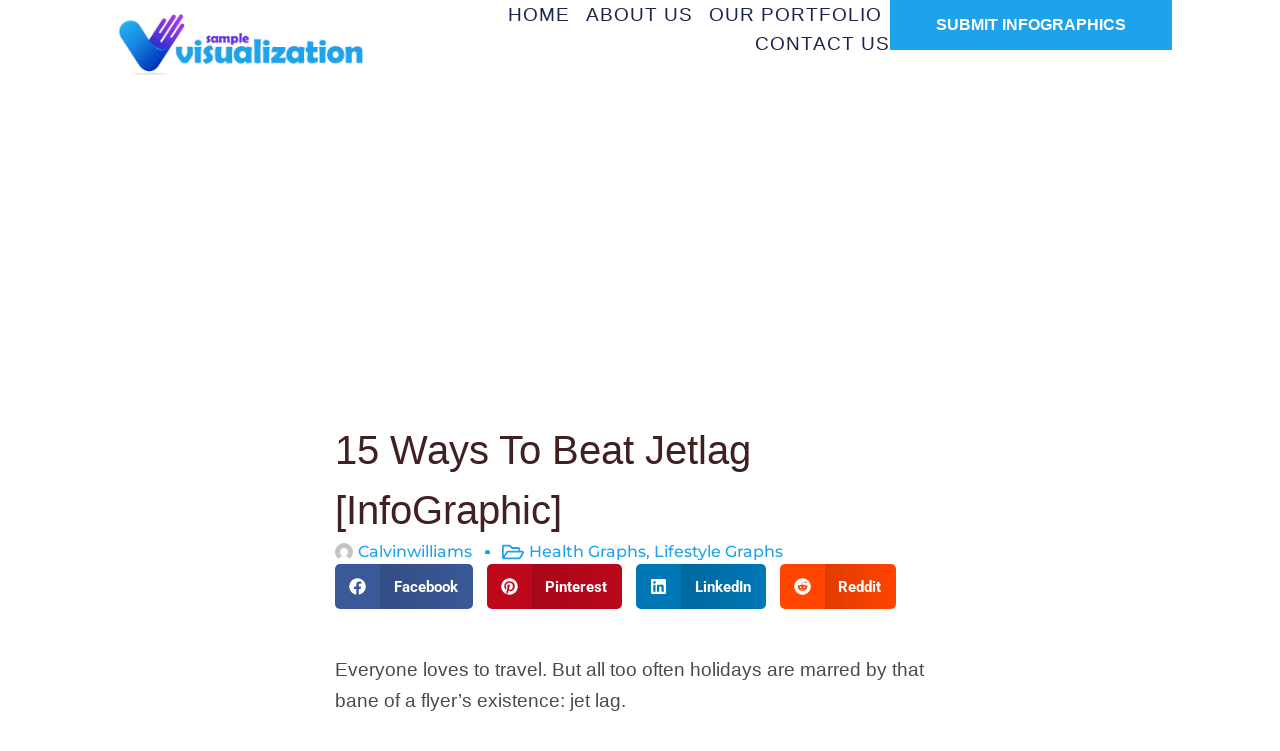

--- FILE ---
content_type: text/html; charset=UTF-8
request_url: https://samplevisualization.com/15-ways-to-beat-jetlag/
body_size: 22516
content:
<!DOCTYPE html>
<html lang="en-US">
<head>
	<meta charset="UTF-8">
		<meta name='robots' content='index, follow, max-image-preview:large, max-snippet:-1, max-video-preview:-1' />
	<style>img:is([sizes="auto" i], [sizes^="auto," i]) { contain-intrinsic-size: 3000px 1500px }</style>
	
	<!-- This site is optimized with the Yoast SEO plugin v26.2 - https://yoast.com/wordpress/plugins/seo/ -->
	<title>15 ways to beat jetlag [InfoGraphic] - Sample Visualization</title>
	<link rel="canonical" href="https://samplevisualization.com/15-ways-to-beat-jetlag/" />
	<meta property="og:locale" content="en_US" />
	<meta property="og:type" content="article" />
	<meta property="og:title" content="15 ways to beat jetlag [InfoGraphic] - Sample Visualization" />
	<meta property="og:description" content="  Everyone loves to travel. But all too often holidays are marred by that bane of a flyer&#8217;s existence: jet lag. There&#8217;s no magic pill to prevent it, but there are plenty of tricks to stop it ruining your holiday." />
	<meta property="og:url" content="https://samplevisualization.com/15-ways-to-beat-jetlag/" />
	<meta property="og:site_name" content="Sample Visualization" />
	<meta property="article:publisher" content="https://www.facebook.com/samplevisualization" />
	<meta property="article:published_time" content="2014-07-18T15:41:16+00:00" />
	<meta property="article:modified_time" content="2024-05-10T07:35:30+00:00" />
	<meta property="og:image" content="https://samplevisualization.com/wp-content/uploads/2014/07/15-Ways-To-Beat-Jetlag-InfoGraphic-feature-image.webp" />
	<meta property="og:image:width" content="1280" />
	<meta property="og:image:height" content="960" />
	<meta property="og:image:type" content="image/webp" />
	<meta name="author" content="calvinwilliams" />
	<meta name="twitter:card" content="summary_large_image" />
	<meta name="twitter:label1" content="Written by" />
	<meta name="twitter:data1" content="calvinwilliams" />
	<script type="application/ld+json" class="yoast-schema-graph">{"@context":"https://schema.org","@graph":[{"@type":"Article","@id":"https://samplevisualization.com/15-ways-to-beat-jetlag/#article","isPartOf":{"@id":"https://samplevisualization.com/15-ways-to-beat-jetlag/"},"author":{"name":"calvinwilliams","@id":"https://samplevisualization.com/#/schema/person/2dc3ce38640979678f6d674e11bb4e41"},"headline":"15 ways to beat jetlag [InfoGraphic]","datePublished":"2014-07-18T15:41:16+00:00","dateModified":"2024-05-10T07:35:30+00:00","mainEntityOfPage":{"@id":"https://samplevisualization.com/15-ways-to-beat-jetlag/"},"wordCount":51,"publisher":{"@id":"https://samplevisualization.com/#organization"},"image":{"@id":"https://samplevisualization.com/15-ways-to-beat-jetlag/#primaryimage"},"thumbnailUrl":"https://samplevisualization.com/wp-content/uploads/2014/07/15-Ways-To-Beat-Jetlag-InfoGraphic-feature-image.webp","articleSection":["Health Graphs","Lifestyle Graphs"],"inLanguage":"en-US"},{"@type":"WebPage","@id":"https://samplevisualization.com/15-ways-to-beat-jetlag/","url":"https://samplevisualization.com/15-ways-to-beat-jetlag/","name":"15 ways to beat jetlag [InfoGraphic] - Sample Visualization","isPartOf":{"@id":"https://samplevisualization.com/#website"},"primaryImageOfPage":{"@id":"https://samplevisualization.com/15-ways-to-beat-jetlag/#primaryimage"},"image":{"@id":"https://samplevisualization.com/15-ways-to-beat-jetlag/#primaryimage"},"thumbnailUrl":"https://samplevisualization.com/wp-content/uploads/2014/07/15-Ways-To-Beat-Jetlag-InfoGraphic-feature-image.webp","datePublished":"2014-07-18T15:41:16+00:00","dateModified":"2024-05-10T07:35:30+00:00","breadcrumb":{"@id":"https://samplevisualization.com/15-ways-to-beat-jetlag/#breadcrumb"},"inLanguage":"en-US","potentialAction":[{"@type":"ReadAction","target":["https://samplevisualization.com/15-ways-to-beat-jetlag/"]}]},{"@type":"ImageObject","inLanguage":"en-US","@id":"https://samplevisualization.com/15-ways-to-beat-jetlag/#primaryimage","url":"https://samplevisualization.com/wp-content/uploads/2014/07/15-Ways-To-Beat-Jetlag-InfoGraphic-feature-image.webp","contentUrl":"https://samplevisualization.com/wp-content/uploads/2014/07/15-Ways-To-Beat-Jetlag-InfoGraphic-feature-image.webp","width":1280,"height":960,"caption":"15 Ways To Beat Jetlag [InfoGraphic]"},{"@type":"BreadcrumbList","@id":"https://samplevisualization.com/15-ways-to-beat-jetlag/#breadcrumb","itemListElement":[{"@type":"ListItem","position":1,"name":"Home","item":"https://samplevisualization.com/"},{"@type":"ListItem","position":2,"name":"15 ways to beat jetlag [InfoGraphic]"}]},{"@type":"WebSite","@id":"https://samplevisualization.com/#website","url":"https://samplevisualization.com/","name":"Sample Visualization","description":"Infographics and Data Visualization","publisher":{"@id":"https://samplevisualization.com/#organization"},"potentialAction":[{"@type":"SearchAction","target":{"@type":"EntryPoint","urlTemplate":"https://samplevisualization.com/?s={search_term_string}"},"query-input":{"@type":"PropertyValueSpecification","valueRequired":true,"valueName":"search_term_string"}}],"inLanguage":"en-US"},{"@type":"Organization","@id":"https://samplevisualization.com/#organization","name":"Sample Visualization","url":"https://samplevisualization.com/","logo":{"@type":"ImageObject","inLanguage":"en-US","@id":"https://samplevisualization.com/#/schema/logo/image/","url":"https://samplevisualization.com/wp-content/uploads/2024/03/samplevisualization_logo.png","contentUrl":"https://samplevisualization.com/wp-content/uploads/2024/03/samplevisualization_logo.png","width":272,"height":90,"caption":"Sample Visualization"},"image":{"@id":"https://samplevisualization.com/#/schema/logo/image/"},"sameAs":["https://www.facebook.com/samplevisualization","https://www.pinterest.com/samplevisualization/"]},{"@type":"Person","@id":"https://samplevisualization.com/#/schema/person/2dc3ce38640979678f6d674e11bb4e41","name":"calvinwilliams","image":{"@type":"ImageObject","inLanguage":"en-US","@id":"https://samplevisualization.com/#/schema/person/image/","url":"https://secure.gravatar.com/avatar/a3cb7bd0cba576eff2c0b5e313e3a4348754cfc3cf2d1e8fa8d15c397be13d4c?s=96&d=mm&r=g","contentUrl":"https://secure.gravatar.com/avatar/a3cb7bd0cba576eff2c0b5e313e3a4348754cfc3cf2d1e8fa8d15c397be13d4c?s=96&d=mm&r=g","caption":"calvinwilliams"},"sameAs":["https://samplevisualization.com"],"url":"https://samplevisualization.com/author/calvinwilliams/"}]}</script>
	<!-- / Yoast SEO plugin. -->


<link rel="alternate" type="application/rss+xml" title="Sample Visualization &raquo; Feed" href="https://samplevisualization.com/feed/" />
<link rel="alternate" type="application/rss+xml" title="Sample Visualization &raquo; Comments Feed" href="https://samplevisualization.com/comments/feed/" />
<script>
window._wpemojiSettings = {"baseUrl":"https:\/\/s.w.org\/images\/core\/emoji\/16.0.1\/72x72\/","ext":".png","svgUrl":"https:\/\/s.w.org\/images\/core\/emoji\/16.0.1\/svg\/","svgExt":".svg","source":{"concatemoji":"https:\/\/samplevisualization.com\/wp-includes\/js\/wp-emoji-release.min.js?ver=6.8.3"}};
/*! This file is auto-generated */
!function(s,n){var o,i,e;function c(e){try{var t={supportTests:e,timestamp:(new Date).valueOf()};sessionStorage.setItem(o,JSON.stringify(t))}catch(e){}}function p(e,t,n){e.clearRect(0,0,e.canvas.width,e.canvas.height),e.fillText(t,0,0);var t=new Uint32Array(e.getImageData(0,0,e.canvas.width,e.canvas.height).data),a=(e.clearRect(0,0,e.canvas.width,e.canvas.height),e.fillText(n,0,0),new Uint32Array(e.getImageData(0,0,e.canvas.width,e.canvas.height).data));return t.every(function(e,t){return e===a[t]})}function u(e,t){e.clearRect(0,0,e.canvas.width,e.canvas.height),e.fillText(t,0,0);for(var n=e.getImageData(16,16,1,1),a=0;a<n.data.length;a++)if(0!==n.data[a])return!1;return!0}function f(e,t,n,a){switch(t){case"flag":return n(e,"\ud83c\udff3\ufe0f\u200d\u26a7\ufe0f","\ud83c\udff3\ufe0f\u200b\u26a7\ufe0f")?!1:!n(e,"\ud83c\udde8\ud83c\uddf6","\ud83c\udde8\u200b\ud83c\uddf6")&&!n(e,"\ud83c\udff4\udb40\udc67\udb40\udc62\udb40\udc65\udb40\udc6e\udb40\udc67\udb40\udc7f","\ud83c\udff4\u200b\udb40\udc67\u200b\udb40\udc62\u200b\udb40\udc65\u200b\udb40\udc6e\u200b\udb40\udc67\u200b\udb40\udc7f");case"emoji":return!a(e,"\ud83e\udedf")}return!1}function g(e,t,n,a){var r="undefined"!=typeof WorkerGlobalScope&&self instanceof WorkerGlobalScope?new OffscreenCanvas(300,150):s.createElement("canvas"),o=r.getContext("2d",{willReadFrequently:!0}),i=(o.textBaseline="top",o.font="600 32px Arial",{});return e.forEach(function(e){i[e]=t(o,e,n,a)}),i}function t(e){var t=s.createElement("script");t.src=e,t.defer=!0,s.head.appendChild(t)}"undefined"!=typeof Promise&&(o="wpEmojiSettingsSupports",i=["flag","emoji"],n.supports={everything:!0,everythingExceptFlag:!0},e=new Promise(function(e){s.addEventListener("DOMContentLoaded",e,{once:!0})}),new Promise(function(t){var n=function(){try{var e=JSON.parse(sessionStorage.getItem(o));if("object"==typeof e&&"number"==typeof e.timestamp&&(new Date).valueOf()<e.timestamp+604800&&"object"==typeof e.supportTests)return e.supportTests}catch(e){}return null}();if(!n){if("undefined"!=typeof Worker&&"undefined"!=typeof OffscreenCanvas&&"undefined"!=typeof URL&&URL.createObjectURL&&"undefined"!=typeof Blob)try{var e="postMessage("+g.toString()+"("+[JSON.stringify(i),f.toString(),p.toString(),u.toString()].join(",")+"));",a=new Blob([e],{type:"text/javascript"}),r=new Worker(URL.createObjectURL(a),{name:"wpTestEmojiSupports"});return void(r.onmessage=function(e){c(n=e.data),r.terminate(),t(n)})}catch(e){}c(n=g(i,f,p,u))}t(n)}).then(function(e){for(var t in e)n.supports[t]=e[t],n.supports.everything=n.supports.everything&&n.supports[t],"flag"!==t&&(n.supports.everythingExceptFlag=n.supports.everythingExceptFlag&&n.supports[t]);n.supports.everythingExceptFlag=n.supports.everythingExceptFlag&&!n.supports.flag,n.DOMReady=!1,n.readyCallback=function(){n.DOMReady=!0}}).then(function(){return e}).then(function(){var e;n.supports.everything||(n.readyCallback(),(e=n.source||{}).concatemoji?t(e.concatemoji):e.wpemoji&&e.twemoji&&(t(e.twemoji),t(e.wpemoji)))}))}((window,document),window._wpemojiSettings);
</script>
<style id='wp-emoji-styles-inline-css'>

	img.wp-smiley, img.emoji {
		display: inline !important;
		border: none !important;
		box-shadow: none !important;
		height: 1em !important;
		width: 1em !important;
		margin: 0 0.07em !important;
		vertical-align: -0.1em !important;
		background: none !important;
		padding: 0 !important;
	}
</style>
<link rel='stylesheet' id='wp-block-library-css' href='https://samplevisualization.com/wp-includes/css/dist/block-library/style.min.css?ver=6.8.3' media='all' />
<style id='global-styles-inline-css'>
:root{--wp--preset--aspect-ratio--square: 1;--wp--preset--aspect-ratio--4-3: 4/3;--wp--preset--aspect-ratio--3-4: 3/4;--wp--preset--aspect-ratio--3-2: 3/2;--wp--preset--aspect-ratio--2-3: 2/3;--wp--preset--aspect-ratio--16-9: 16/9;--wp--preset--aspect-ratio--9-16: 9/16;--wp--preset--color--black: #000000;--wp--preset--color--cyan-bluish-gray: #abb8c3;--wp--preset--color--white: #ffffff;--wp--preset--color--pale-pink: #f78da7;--wp--preset--color--vivid-red: #cf2e2e;--wp--preset--color--luminous-vivid-orange: #ff6900;--wp--preset--color--luminous-vivid-amber: #fcb900;--wp--preset--color--light-green-cyan: #7bdcb5;--wp--preset--color--vivid-green-cyan: #00d084;--wp--preset--color--pale-cyan-blue: #8ed1fc;--wp--preset--color--vivid-cyan-blue: #0693e3;--wp--preset--color--vivid-purple: #9b51e0;--wp--preset--gradient--vivid-cyan-blue-to-vivid-purple: linear-gradient(135deg,rgba(6,147,227,1) 0%,rgb(155,81,224) 100%);--wp--preset--gradient--light-green-cyan-to-vivid-green-cyan: linear-gradient(135deg,rgb(122,220,180) 0%,rgb(0,208,130) 100%);--wp--preset--gradient--luminous-vivid-amber-to-luminous-vivid-orange: linear-gradient(135deg,rgba(252,185,0,1) 0%,rgba(255,105,0,1) 100%);--wp--preset--gradient--luminous-vivid-orange-to-vivid-red: linear-gradient(135deg,rgba(255,105,0,1) 0%,rgb(207,46,46) 100%);--wp--preset--gradient--very-light-gray-to-cyan-bluish-gray: linear-gradient(135deg,rgb(238,238,238) 0%,rgb(169,184,195) 100%);--wp--preset--gradient--cool-to-warm-spectrum: linear-gradient(135deg,rgb(74,234,220) 0%,rgb(151,120,209) 20%,rgb(207,42,186) 40%,rgb(238,44,130) 60%,rgb(251,105,98) 80%,rgb(254,248,76) 100%);--wp--preset--gradient--blush-light-purple: linear-gradient(135deg,rgb(255,206,236) 0%,rgb(152,150,240) 100%);--wp--preset--gradient--blush-bordeaux: linear-gradient(135deg,rgb(254,205,165) 0%,rgb(254,45,45) 50%,rgb(107,0,62) 100%);--wp--preset--gradient--luminous-dusk: linear-gradient(135deg,rgb(255,203,112) 0%,rgb(199,81,192) 50%,rgb(65,88,208) 100%);--wp--preset--gradient--pale-ocean: linear-gradient(135deg,rgb(255,245,203) 0%,rgb(182,227,212) 50%,rgb(51,167,181) 100%);--wp--preset--gradient--electric-grass: linear-gradient(135deg,rgb(202,248,128) 0%,rgb(113,206,126) 100%);--wp--preset--gradient--midnight: linear-gradient(135deg,rgb(2,3,129) 0%,rgb(40,116,252) 100%);--wp--preset--font-size--small: 13px;--wp--preset--font-size--medium: 20px;--wp--preset--font-size--large: 36px;--wp--preset--font-size--x-large: 42px;--wp--preset--spacing--20: 0.44rem;--wp--preset--spacing--30: 0.67rem;--wp--preset--spacing--40: 1rem;--wp--preset--spacing--50: 1.5rem;--wp--preset--spacing--60: 2.25rem;--wp--preset--spacing--70: 3.38rem;--wp--preset--spacing--80: 5.06rem;--wp--preset--shadow--natural: 6px 6px 9px rgba(0, 0, 0, 0.2);--wp--preset--shadow--deep: 12px 12px 50px rgba(0, 0, 0, 0.4);--wp--preset--shadow--sharp: 6px 6px 0px rgba(0, 0, 0, 0.2);--wp--preset--shadow--outlined: 6px 6px 0px -3px rgba(255, 255, 255, 1), 6px 6px rgba(0, 0, 0, 1);--wp--preset--shadow--crisp: 6px 6px 0px rgba(0, 0, 0, 1);}:root { --wp--style--global--content-size: 800px;--wp--style--global--wide-size: 1200px; }:where(body) { margin: 0; }.wp-site-blocks > .alignleft { float: left; margin-right: 2em; }.wp-site-blocks > .alignright { float: right; margin-left: 2em; }.wp-site-blocks > .aligncenter { justify-content: center; margin-left: auto; margin-right: auto; }:where(.wp-site-blocks) > * { margin-block-start: 24px; margin-block-end: 0; }:where(.wp-site-blocks) > :first-child { margin-block-start: 0; }:where(.wp-site-blocks) > :last-child { margin-block-end: 0; }:root { --wp--style--block-gap: 24px; }:root :where(.is-layout-flow) > :first-child{margin-block-start: 0;}:root :where(.is-layout-flow) > :last-child{margin-block-end: 0;}:root :where(.is-layout-flow) > *{margin-block-start: 24px;margin-block-end: 0;}:root :where(.is-layout-constrained) > :first-child{margin-block-start: 0;}:root :where(.is-layout-constrained) > :last-child{margin-block-end: 0;}:root :where(.is-layout-constrained) > *{margin-block-start: 24px;margin-block-end: 0;}:root :where(.is-layout-flex){gap: 24px;}:root :where(.is-layout-grid){gap: 24px;}.is-layout-flow > .alignleft{float: left;margin-inline-start: 0;margin-inline-end: 2em;}.is-layout-flow > .alignright{float: right;margin-inline-start: 2em;margin-inline-end: 0;}.is-layout-flow > .aligncenter{margin-left: auto !important;margin-right: auto !important;}.is-layout-constrained > .alignleft{float: left;margin-inline-start: 0;margin-inline-end: 2em;}.is-layout-constrained > .alignright{float: right;margin-inline-start: 2em;margin-inline-end: 0;}.is-layout-constrained > .aligncenter{margin-left: auto !important;margin-right: auto !important;}.is-layout-constrained > :where(:not(.alignleft):not(.alignright):not(.alignfull)){max-width: var(--wp--style--global--content-size);margin-left: auto !important;margin-right: auto !important;}.is-layout-constrained > .alignwide{max-width: var(--wp--style--global--wide-size);}body .is-layout-flex{display: flex;}.is-layout-flex{flex-wrap: wrap;align-items: center;}.is-layout-flex > :is(*, div){margin: 0;}body .is-layout-grid{display: grid;}.is-layout-grid > :is(*, div){margin: 0;}body{padding-top: 0px;padding-right: 0px;padding-bottom: 0px;padding-left: 0px;}a:where(:not(.wp-element-button)){text-decoration: underline;}:root :where(.wp-element-button, .wp-block-button__link){background-color: #32373c;border-width: 0;color: #fff;font-family: inherit;font-size: inherit;line-height: inherit;padding: calc(0.667em + 2px) calc(1.333em + 2px);text-decoration: none;}.has-black-color{color: var(--wp--preset--color--black) !important;}.has-cyan-bluish-gray-color{color: var(--wp--preset--color--cyan-bluish-gray) !important;}.has-white-color{color: var(--wp--preset--color--white) !important;}.has-pale-pink-color{color: var(--wp--preset--color--pale-pink) !important;}.has-vivid-red-color{color: var(--wp--preset--color--vivid-red) !important;}.has-luminous-vivid-orange-color{color: var(--wp--preset--color--luminous-vivid-orange) !important;}.has-luminous-vivid-amber-color{color: var(--wp--preset--color--luminous-vivid-amber) !important;}.has-light-green-cyan-color{color: var(--wp--preset--color--light-green-cyan) !important;}.has-vivid-green-cyan-color{color: var(--wp--preset--color--vivid-green-cyan) !important;}.has-pale-cyan-blue-color{color: var(--wp--preset--color--pale-cyan-blue) !important;}.has-vivid-cyan-blue-color{color: var(--wp--preset--color--vivid-cyan-blue) !important;}.has-vivid-purple-color{color: var(--wp--preset--color--vivid-purple) !important;}.has-black-background-color{background-color: var(--wp--preset--color--black) !important;}.has-cyan-bluish-gray-background-color{background-color: var(--wp--preset--color--cyan-bluish-gray) !important;}.has-white-background-color{background-color: var(--wp--preset--color--white) !important;}.has-pale-pink-background-color{background-color: var(--wp--preset--color--pale-pink) !important;}.has-vivid-red-background-color{background-color: var(--wp--preset--color--vivid-red) !important;}.has-luminous-vivid-orange-background-color{background-color: var(--wp--preset--color--luminous-vivid-orange) !important;}.has-luminous-vivid-amber-background-color{background-color: var(--wp--preset--color--luminous-vivid-amber) !important;}.has-light-green-cyan-background-color{background-color: var(--wp--preset--color--light-green-cyan) !important;}.has-vivid-green-cyan-background-color{background-color: var(--wp--preset--color--vivid-green-cyan) !important;}.has-pale-cyan-blue-background-color{background-color: var(--wp--preset--color--pale-cyan-blue) !important;}.has-vivid-cyan-blue-background-color{background-color: var(--wp--preset--color--vivid-cyan-blue) !important;}.has-vivid-purple-background-color{background-color: var(--wp--preset--color--vivid-purple) !important;}.has-black-border-color{border-color: var(--wp--preset--color--black) !important;}.has-cyan-bluish-gray-border-color{border-color: var(--wp--preset--color--cyan-bluish-gray) !important;}.has-white-border-color{border-color: var(--wp--preset--color--white) !important;}.has-pale-pink-border-color{border-color: var(--wp--preset--color--pale-pink) !important;}.has-vivid-red-border-color{border-color: var(--wp--preset--color--vivid-red) !important;}.has-luminous-vivid-orange-border-color{border-color: var(--wp--preset--color--luminous-vivid-orange) !important;}.has-luminous-vivid-amber-border-color{border-color: var(--wp--preset--color--luminous-vivid-amber) !important;}.has-light-green-cyan-border-color{border-color: var(--wp--preset--color--light-green-cyan) !important;}.has-vivid-green-cyan-border-color{border-color: var(--wp--preset--color--vivid-green-cyan) !important;}.has-pale-cyan-blue-border-color{border-color: var(--wp--preset--color--pale-cyan-blue) !important;}.has-vivid-cyan-blue-border-color{border-color: var(--wp--preset--color--vivid-cyan-blue) !important;}.has-vivid-purple-border-color{border-color: var(--wp--preset--color--vivid-purple) !important;}.has-vivid-cyan-blue-to-vivid-purple-gradient-background{background: var(--wp--preset--gradient--vivid-cyan-blue-to-vivid-purple) !important;}.has-light-green-cyan-to-vivid-green-cyan-gradient-background{background: var(--wp--preset--gradient--light-green-cyan-to-vivid-green-cyan) !important;}.has-luminous-vivid-amber-to-luminous-vivid-orange-gradient-background{background: var(--wp--preset--gradient--luminous-vivid-amber-to-luminous-vivid-orange) !important;}.has-luminous-vivid-orange-to-vivid-red-gradient-background{background: var(--wp--preset--gradient--luminous-vivid-orange-to-vivid-red) !important;}.has-very-light-gray-to-cyan-bluish-gray-gradient-background{background: var(--wp--preset--gradient--very-light-gray-to-cyan-bluish-gray) !important;}.has-cool-to-warm-spectrum-gradient-background{background: var(--wp--preset--gradient--cool-to-warm-spectrum) !important;}.has-blush-light-purple-gradient-background{background: var(--wp--preset--gradient--blush-light-purple) !important;}.has-blush-bordeaux-gradient-background{background: var(--wp--preset--gradient--blush-bordeaux) !important;}.has-luminous-dusk-gradient-background{background: var(--wp--preset--gradient--luminous-dusk) !important;}.has-pale-ocean-gradient-background{background: var(--wp--preset--gradient--pale-ocean) !important;}.has-electric-grass-gradient-background{background: var(--wp--preset--gradient--electric-grass) !important;}.has-midnight-gradient-background{background: var(--wp--preset--gradient--midnight) !important;}.has-small-font-size{font-size: var(--wp--preset--font-size--small) !important;}.has-medium-font-size{font-size: var(--wp--preset--font-size--medium) !important;}.has-large-font-size{font-size: var(--wp--preset--font-size--large) !important;}.has-x-large-font-size{font-size: var(--wp--preset--font-size--x-large) !important;}
:root :where(.wp-block-pullquote){font-size: 1.5em;line-height: 1.6;}
</style>
<link rel='stylesheet' id='hello-elementor-css' href='https://samplevisualization.com/wp-content/themes/hello-elementor/assets/css/reset.css?ver=3.4.4' media='all' />
<link rel='stylesheet' id='hello-elementor-theme-style-css' href='https://samplevisualization.com/wp-content/themes/hello-elementor/assets/css/theme.css?ver=3.4.4' media='all' />
<link rel='stylesheet' id='hello-elementor-header-footer-css' href='https://samplevisualization.com/wp-content/themes/hello-elementor/assets/css/header-footer.css?ver=3.4.4' media='all' />
<link rel='stylesheet' id='elementor-frontend-css' href='https://samplevisualization.com/wp-content/plugins/elementor/assets/css/frontend.min.css?ver=3.32.5' media='all' />
<link rel='stylesheet' id='elementor-post-6922-css' href='https://samplevisualization.com/wp-content/uploads/elementor/css/post-6922.css?ver=1761400670' media='all' />
<link rel='stylesheet' id='widget-image-css' href='https://samplevisualization.com/wp-content/plugins/elementor/assets/css/widget-image.min.css?ver=3.32.5' media='all' />
<link rel='stylesheet' id='widget-nav-menu-css' href='https://samplevisualization.com/wp-content/plugins/elementor-pro/assets/css/widget-nav-menu.min.css?ver=3.28.3' media='all' />
<link rel='stylesheet' id='e-sticky-css' href='https://samplevisualization.com/wp-content/plugins/elementor-pro/assets/css/modules/sticky.min.css?ver=3.28.3' media='all' />
<link rel='stylesheet' id='widget-heading-css' href='https://samplevisualization.com/wp-content/plugins/elementor/assets/css/widget-heading.min.css?ver=3.32.5' media='all' />
<link rel='stylesheet' id='widget-social-icons-css' href='https://samplevisualization.com/wp-content/plugins/elementor/assets/css/widget-social-icons.min.css?ver=3.32.5' media='all' />
<link rel='stylesheet' id='e-apple-webkit-css' href='https://samplevisualization.com/wp-content/plugins/elementor/assets/css/conditionals/apple-webkit.min.css?ver=3.32.5' media='all' />
<link rel='stylesheet' id='widget-sitemap-css' href='https://samplevisualization.com/wp-content/plugins/elementor-pro/assets/css/widget-sitemap.min.css?ver=3.28.3' media='all' />
<link rel='stylesheet' id='e-motion-fx-css' href='https://samplevisualization.com/wp-content/plugins/elementor-pro/assets/css/modules/motion-fx.min.css?ver=3.28.3' media='all' />
<link rel='stylesheet' id='widget-post-info-css' href='https://samplevisualization.com/wp-content/plugins/elementor-pro/assets/css/widget-post-info.min.css?ver=3.28.3' media='all' />
<link rel='stylesheet' id='widget-icon-list-css' href='https://samplevisualization.com/wp-content/plugins/elementor/assets/css/widget-icon-list.min.css?ver=3.32.5' media='all' />
<link rel='stylesheet' id='widget-share-buttons-css' href='https://samplevisualization.com/wp-content/plugins/elementor-pro/assets/css/widget-share-buttons.min.css?ver=3.28.3' media='all' />
<link rel='stylesheet' id='widget-posts-css' href='https://samplevisualization.com/wp-content/plugins/elementor-pro/assets/css/widget-posts.min.css?ver=3.28.3' media='all' />
<link rel='stylesheet' id='elementor-post-7148-css' href='https://samplevisualization.com/wp-content/uploads/elementor/css/post-7148.css?ver=1761400670' media='all' />
<link rel='stylesheet' id='elementor-post-7280-css' href='https://samplevisualization.com/wp-content/uploads/elementor/css/post-7280.css?ver=1761400670' media='all' />
<link rel='stylesheet' id='elementor-post-7249-css' href='https://samplevisualization.com/wp-content/uploads/elementor/css/post-7249.css?ver=1761401660' media='all' />
<link rel='stylesheet' id='elementor-gf-local-roboto-css' href='https://samplevisualization.com/wp-content/uploads/elementor/google-fonts/css/roboto.css?ver=1742790324' media='all' />
<link rel='stylesheet' id='elementor-gf-local-robotoslab-css' href='https://samplevisualization.com/wp-content/uploads/elementor/google-fonts/css/robotoslab.css?ver=1742790331' media='all' />
<link rel='stylesheet' id='elementor-gf-local-poppins-css' href='https://samplevisualization.com/wp-content/uploads/elementor/google-fonts/css/poppins.css?ver=1742790334' media='all' />
<link rel='stylesheet' id='elementor-gf-local-montserrat-css' href='https://samplevisualization.com/wp-content/uploads/elementor/google-fonts/css/montserrat.css?ver=1742791801' media='all' />
<script src="https://samplevisualization.com/wp-includes/js/jquery/jquery.min.js?ver=3.7.1" id="jquery-core-js"></script>
<script src="https://samplevisualization.com/wp-includes/js/jquery/jquery-migrate.min.js?ver=3.4.1" id="jquery-migrate-js"></script>
<link rel="https://api.w.org/" href="https://samplevisualization.com/wp-json/" /><link rel="alternate" title="JSON" type="application/json" href="https://samplevisualization.com/wp-json/wp/v2/posts/1610" /><link rel="EditURI" type="application/rsd+xml" title="RSD" href="https://samplevisualization.com/xmlrpc.php?rsd" />
<meta name="generator" content="WordPress 6.8.3" />
<link rel='shortlink' href='https://samplevisualization.com/?p=1610' />
<link rel="alternate" title="oEmbed (JSON)" type="application/json+oembed" href="https://samplevisualization.com/wp-json/oembed/1.0/embed?url=https%3A%2F%2Fsamplevisualization.com%2F15-ways-to-beat-jetlag%2F" />
<link rel="alternate" title="oEmbed (XML)" type="text/xml+oembed" href="https://samplevisualization.com/wp-json/oembed/1.0/embed?url=https%3A%2F%2Fsamplevisualization.com%2F15-ways-to-beat-jetlag%2F&#038;format=xml" />
<meta name="generator" content="Elementor 3.32.5; features: e_font_icon_svg, additional_custom_breakpoints; settings: css_print_method-external, google_font-enabled, font_display-swap">
			<style>
				.e-con.e-parent:nth-of-type(n+4):not(.e-lazyloaded):not(.e-no-lazyload),
				.e-con.e-parent:nth-of-type(n+4):not(.e-lazyloaded):not(.e-no-lazyload) * {
					background-image: none !important;
				}
				@media screen and (max-height: 1024px) {
					.e-con.e-parent:nth-of-type(n+3):not(.e-lazyloaded):not(.e-no-lazyload),
					.e-con.e-parent:nth-of-type(n+3):not(.e-lazyloaded):not(.e-no-lazyload) * {
						background-image: none !important;
					}
				}
				@media screen and (max-height: 640px) {
					.e-con.e-parent:nth-of-type(n+2):not(.e-lazyloaded):not(.e-no-lazyload),
					.e-con.e-parent:nth-of-type(n+2):not(.e-lazyloaded):not(.e-no-lazyload) * {
						background-image: none !important;
					}
				}
			</style>
			<link rel="icon" href="https://samplevisualization.com/wp-content/uploads/2024/05/favicon_new-150x150.png" sizes="32x32" />
<link rel="icon" href="https://samplevisualization.com/wp-content/uploads/2024/05/favicon_new-300x300.png" sizes="192x192" />
<link rel="apple-touch-icon" href="https://samplevisualization.com/wp-content/uploads/2024/05/favicon_new-300x300.png" />
<meta name="msapplication-TileImage" content="https://samplevisualization.com/wp-content/uploads/2024/05/favicon_new-300x300.png" />
	<meta name="viewport" content="width=device-width, initial-scale=1.0, viewport-fit=cover" /></head>
<body class="wp-singular post-template-default single single-post postid-1610 single-format-standard wp-custom-logo wp-embed-responsive wp-theme-hello-elementor eio-default hello-elementor-default elementor-default elementor-template-canvas elementor-kit-6922 elementor-page-7249">
			<header data-elementor-type="single-post" data-elementor-id="7249" class="elementor elementor-7249 elementor-location-single post-1610 post type-post status-publish format-standard has-post-thumbnail hentry category-health-graphs category-lifestyle" data-elementor-post-type="elementor_library">
			<div class="elementor-element elementor-element-2bc2c791 e-flex e-con-boxed e-con e-parent" data-id="2bc2c791" data-element_type="container" data-settings="{&quot;background_background&quot;:&quot;classic&quot;,&quot;sticky&quot;:&quot;top&quot;,&quot;sticky_on&quot;:[&quot;desktop&quot;,&quot;tablet&quot;,&quot;mobile&quot;],&quot;sticky_offset&quot;:0,&quot;sticky_effects_offset&quot;:0,&quot;sticky_anchor_link_offset&quot;:0}">
					<div class="e-con-inner">
		<div class="elementor-element elementor-element-31e590bf e-con-full e-flex e-con e-child" data-id="31e590bf" data-element_type="container">
				<div class="elementor-element elementor-element-4ca1a0c9 elementor-widget elementor-widget-theme-site-logo elementor-widget-image" data-id="4ca1a0c9" data-element_type="widget" data-widget_type="theme-site-logo.default">
				<div class="elementor-widget-container">
											<a href="https://samplevisualization.com">
			<img width="272" height="90" src="https://samplevisualization.com/wp-content/uploads/2024/03/samplevisualization_logo.png" class="attachment-full size-full wp-image-6926" alt="sample visualization" />				</a>
											</div>
				</div>
				</div>
		<div class="elementor-element elementor-element-cae3c91 e-con-full e-flex e-con e-child" data-id="cae3c91" data-element_type="container">
				<div class="elementor-element elementor-element-6c71a318 elementor-nav-menu--stretch elementor-nav-menu__align-end elementor-nav-menu--dropdown-mobile elementor-hidden-mobile elementor-nav-menu__text-align-aside elementor-nav-menu--toggle elementor-nav-menu--burger elementor-widget elementor-widget-nav-menu" data-id="6c71a318" data-element_type="widget" data-settings="{&quot;full_width&quot;:&quot;stretch&quot;,&quot;layout&quot;:&quot;horizontal&quot;,&quot;submenu_icon&quot;:{&quot;value&quot;:&quot;&lt;svg class=\&quot;e-font-icon-svg e-fas-caret-down\&quot; viewBox=\&quot;0 0 320 512\&quot; xmlns=\&quot;http:\/\/www.w3.org\/2000\/svg\&quot;&gt;&lt;path d=\&quot;M31.3 192h257.3c17.8 0 26.7 21.5 14.1 34.1L174.1 354.8c-7.8 7.8-20.5 7.8-28.3 0L17.2 226.1C4.6 213.5 13.5 192 31.3 192z\&quot;&gt;&lt;\/path&gt;&lt;\/svg&gt;&quot;,&quot;library&quot;:&quot;fa-solid&quot;},&quot;toggle&quot;:&quot;burger&quot;}" data-widget_type="nav-menu.default">
				<div class="elementor-widget-container">
								<nav aria-label="Menu" class="elementor-nav-menu--main elementor-nav-menu__container elementor-nav-menu--layout-horizontal e--pointer-underline e--animation-fade">
				<ul id="menu-1-6c71a318" class="elementor-nav-menu"><li class="menu-item menu-item-type-custom menu-item-object-custom menu-item-home menu-item-6998"><a href="https://samplevisualization.com/" class="elementor-item">Home</a></li>
<li class="menu-item menu-item-type-custom menu-item-object-custom menu-item-7092"><a href="https://samplevisualization.com/about/" class="elementor-item">About Us</a></li>
<li class="menu-item menu-item-type-custom menu-item-object-custom menu-item-7187"><a href="#" class="elementor-item elementor-item-anchor">Our Portfolio</a></li>
<li class="menu-item menu-item-type-custom menu-item-object-custom menu-item-7094"><a href="https://samplevisualization.com/contact/" class="elementor-item">Contact US</a></li>
</ul>			</nav>
					<div class="elementor-menu-toggle" role="button" tabindex="0" aria-label="Menu Toggle" aria-expanded="false">
			<svg aria-hidden="true" role="presentation" class="elementor-menu-toggle__icon--open e-font-icon-svg e-eicon-menu-bar" viewBox="0 0 1000 1000" xmlns="http://www.w3.org/2000/svg"><path d="M104 333H896C929 333 958 304 958 271S929 208 896 208H104C71 208 42 237 42 271S71 333 104 333ZM104 583H896C929 583 958 554 958 521S929 458 896 458H104C71 458 42 487 42 521S71 583 104 583ZM104 833H896C929 833 958 804 958 771S929 708 896 708H104C71 708 42 737 42 771S71 833 104 833Z"></path></svg><svg aria-hidden="true" role="presentation" class="elementor-menu-toggle__icon--close e-font-icon-svg e-eicon-close" viewBox="0 0 1000 1000" xmlns="http://www.w3.org/2000/svg"><path d="M742 167L500 408 258 167C246 154 233 150 217 150 196 150 179 158 167 167 154 179 150 196 150 212 150 229 154 242 171 254L408 500 167 742C138 771 138 800 167 829 196 858 225 858 254 829L496 587 738 829C750 842 767 846 783 846 800 846 817 842 829 829 842 817 846 804 846 783 846 767 842 750 829 737L588 500 833 258C863 229 863 200 833 171 804 137 775 137 742 167Z"></path></svg>		</div>
					<nav class="elementor-nav-menu--dropdown elementor-nav-menu__container" aria-hidden="true">
				<ul id="menu-2-6c71a318" class="elementor-nav-menu"><li class="menu-item menu-item-type-custom menu-item-object-custom menu-item-home menu-item-6998"><a href="https://samplevisualization.com/" class="elementor-item" tabindex="-1">Home</a></li>
<li class="menu-item menu-item-type-custom menu-item-object-custom menu-item-7092"><a href="https://samplevisualization.com/about/" class="elementor-item" tabindex="-1">About Us</a></li>
<li class="menu-item menu-item-type-custom menu-item-object-custom menu-item-7187"><a href="#" class="elementor-item elementor-item-anchor" tabindex="-1">Our Portfolio</a></li>
<li class="menu-item menu-item-type-custom menu-item-object-custom menu-item-7094"><a href="https://samplevisualization.com/contact/" class="elementor-item" tabindex="-1">Contact US</a></li>
</ul>			</nav>
						</div>
				</div>
				<div class="elementor-element elementor-element-24174220 elementor-align-right elementor-mobile-align-center elementor-widget elementor-widget-button" data-id="24174220" data-element_type="widget" data-widget_type="button.default">
				<div class="elementor-widget-container">
									<div class="elementor-button-wrapper">
					<a class="elementor-button elementor-button-link elementor-size-sm" href="https://samplevisualization.com/basic-submission/">
						<span class="elementor-button-content-wrapper">
									<span class="elementor-button-text">Submit Infographics</span>
					</span>
					</a>
				</div>
								</div>
				</div>
				</div>
					</div>
				</div>
		<div class="elementor-element elementor-element-46590b3 e-flex e-con-boxed e-con e-parent" data-id="46590b3" data-element_type="container">
					<div class="e-con-inner">
				<div class="elementor-element elementor-element-7ab5c24 elementor-widget elementor-widget-html" data-id="7ab5c24" data-element_type="widget" data-widget_type="html.default">
				<div class="elementor-widget-container">
					<script async src="https://pagead2.googlesyndication.com/pagead/js/adsbygoogle.js?client=ca-pub-9806565935256279"
     crossorigin="anonymous"></script>
<!-- Sample Visualization HAdd1 -->
<ins class="adsbygoogle"
     style="display:block"
     data-ad-client="ca-pub-9806565935256279"
     data-ad-slot="6105458243"
     data-ad-format="auto"
     data-full-width-responsive="true"></ins>
<script>
     (adsbygoogle = window.adsbygoogle || []).push({});
</script>				</div>
				</div>
					</div>
				</div>
		<div class="elementor-element elementor-element-2fce32b e-flex e-con-boxed e-con e-parent" data-id="2fce32b" data-element_type="container">
					<div class="e-con-inner">
		<div class="elementor-element elementor-element-e8ab056 e-con-full e-flex e-con e-child" data-id="e8ab056" data-element_type="container">
				<div class="elementor-element elementor-element-fd0d580 elementor-widget elementor-widget-html" data-id="fd0d580" data-element_type="widget" data-widget_type="html.default">
				<div class="elementor-widget-container">
					<script async src="https://pagead2.googlesyndication.com/pagead/js/adsbygoogle.js?client=ca-pub-9806565935256279"
     crossorigin="anonymous"></script>
<!-- Sample Visualization VAdd1 -->
<ins class="adsbygoogle"
     style="display:block"
     data-ad-client="ca-pub-9806565935256279"
     data-ad-slot="5709539281"
     data-ad-format="auto"
     data-full-width-responsive="true"></ins>
<script>
     (adsbygoogle = window.adsbygoogle || []).push({});
</script>				</div>
				</div>
				<div class="elementor-element elementor-element-13b925d elementor-widget elementor-widget-sitemap" data-id="13b925d" data-element_type="widget" data-widget_type="sitemap.default">
				<div class="elementor-widget-container">
					<div class="elementor-sitemap-wrap"><div class="elementor-sitemap-section"><h3 class="elementor-sitemap-title elementor-sitemap-category-title">Categories</h3><ul class="elementor-sitemap-list elementor-sitemap-category-list">	<li class="elementor-sitemap-item elementor-sitemap-item-category cat-item cat-item-459"><a rel="nofollow" href="https://samplevisualization.com/category/beauty/">Beauty Graphs</a>
</li>
	<li class="elementor-sitemap-item elementor-sitemap-item-category cat-item cat-item-1"><a rel="nofollow" href="https://samplevisualization.com/category/blog/">Blog</a>
</li>
	<li class="elementor-sitemap-item elementor-sitemap-item-category cat-item cat-item-16"><a rel="nofollow" href="https://samplevisualization.com/category/business-graphs/">Business Graphs</a>
</li>
	<li class="elementor-sitemap-item elementor-sitemap-item-category cat-item cat-item-1248"><a rel="nofollow" href="https://samplevisualization.com/category/designs/">Designs</a>
</li>
	<li class="elementor-sitemap-item elementor-sitemap-item-category cat-item cat-item-38"><a rel="nofollow" href="https://samplevisualization.com/category/ecology-graphs/">Ecology Graphs</a>
</li>
	<li class="elementor-sitemap-item elementor-sitemap-item-category cat-item cat-item-68"><a rel="nofollow" href="https://samplevisualization.com/category/education-graphs/">Education Graphs</a>
</li>
	<li class="elementor-sitemap-item elementor-sitemap-item-category cat-item cat-item-50"><a rel="nofollow" href="https://samplevisualization.com/category/entertainment/">Entertainment Graphs</a>
</li>
	<li class="elementor-sitemap-item elementor-sitemap-item-category cat-item cat-item-64"><a rel="nofollow" href="https://samplevisualization.com/category/fashion/">Fashion Graphs</a>
</li>
	<li class="elementor-sitemap-item elementor-sitemap-item-category cat-item cat-item-1914"><a rel="nofollow" href="https://samplevisualization.com/category/food/">Food</a>
</li>
	<li class="elementor-sitemap-item elementor-sitemap-item-category cat-item cat-item-37"><a rel="nofollow" href="https://samplevisualization.com/category/health-graphs/">Health Graphs</a>
</li>
	<li class="elementor-sitemap-item elementor-sitemap-item-category cat-item cat-item-698"><a rel="nofollow" href="https://samplevisualization.com/category/home-graphs/">Home Graphs</a>
</li>
	<li class="elementor-sitemap-item elementor-sitemap-item-category cat-item cat-item-57"><a rel="nofollow" href="https://samplevisualization.com/category/lifestyle/">Lifestyle Graphs</a>
</li>
	<li class="elementor-sitemap-item elementor-sitemap-item-category cat-item cat-item-298"><a rel="nofollow" href="https://samplevisualization.com/category/online-marketing-graphs/">Online Marketing Graphs</a>
</li>
	<li class="elementor-sitemap-item elementor-sitemap-item-category cat-item cat-item-60"><a rel="nofollow" href="https://samplevisualization.com/category/pets/">Pets Graphs</a>
</li>
	<li class="elementor-sitemap-item elementor-sitemap-item-category cat-item cat-item-659"><a rel="nofollow" href="https://samplevisualization.com/category/real-estate-graphs/">Real Estate Graphs</a>
</li>
	<li class="elementor-sitemap-item elementor-sitemap-item-category cat-item cat-item-5"><a rel="nofollow" href="https://samplevisualization.com/category/social-media-graphs/">Social Media Graphs</a>
</li>
	<li class="elementor-sitemap-item elementor-sitemap-item-category cat-item cat-item-23"><a rel="nofollow" href="https://samplevisualization.com/category/society-graphs/">Society Graphs</a>
</li>
	<li class="elementor-sitemap-item elementor-sitemap-item-category cat-item cat-item-31"><a rel="nofollow" href="https://samplevisualization.com/category/sports-graphs/">Sports Graphs</a>
</li>
	<li class="elementor-sitemap-item elementor-sitemap-item-category cat-item cat-item-54"><a rel="nofollow" href="https://samplevisualization.com/category/technology-graphs/">Technology Graphs</a>
</li>
	<li class="elementor-sitemap-item elementor-sitemap-item-category cat-item cat-item-45"><a rel="nofollow" href="https://samplevisualization.com/category/transport-graphs/">Transport Graphs</a>
</li>
	<li class="elementor-sitemap-item elementor-sitemap-item-category cat-item cat-item-102"><a rel="nofollow" href="https://samplevisualization.com/category/travel-graphs/">Travel Graphs</a>
</li>
	<li class="elementor-sitemap-item elementor-sitemap-item-category cat-item cat-item-469"><a rel="nofollow" href="https://samplevisualization.com/category/uncategorized/">Uncategorized</a>
</li>
	<li class="elementor-sitemap-item elementor-sitemap-item-category cat-item cat-item-9"><a rel="nofollow" href="https://samplevisualization.com/category/web-technology-graphs/">Web Technology Graphs</a>
</li>
</ul></div></div>				</div>
				</div>
				<div class="elementor-element elementor-element-625c6e7 elementor-widget elementor-widget-html" data-id="625c6e7" data-element_type="widget" data-settings="{&quot;motion_fx_motion_fx_mouse&quot;:&quot;yes&quot;,&quot;sticky&quot;:&quot;top&quot;,&quot;sticky_on&quot;:[&quot;desktop&quot;],&quot;sticky_offset&quot;:150,&quot;sticky_parent&quot;:&quot;yes&quot;,&quot;sticky_effects_offset&quot;:0,&quot;sticky_anchor_link_offset&quot;:0}" data-widget_type="html.default">
				<div class="elementor-widget-container">
					<script async src="https://pagead2.googlesyndication.com/pagead/js/adsbygoogle.js?client=ca-pub-9806565935256279"
     crossorigin="anonymous"></script>
<!-- Visualization Responsive3 -->
<ins class="adsbygoogle"
     style="display:block"
     data-ad-client="ca-pub-9806565935256279"
     data-ad-slot="4666304229"
     data-ad-format="auto"
     data-full-width-responsive="true"></ins>
<script>
     (adsbygoogle = window.adsbygoogle || []).push({});
</script>				</div>
				</div>
				</div>
		<div class="elementor-element elementor-element-0dc6ff9 e-con-full e-flex e-con e-child" data-id="0dc6ff9" data-element_type="container">
				<div class="elementor-element elementor-element-63061ec7 elementor-widget elementor-widget-theme-post-title elementor-page-title elementor-widget-heading" data-id="63061ec7" data-element_type="widget" data-widget_type="theme-post-title.default">
				<div class="elementor-widget-container">
					<h1 class="elementor-heading-title elementor-size-default">15 ways to beat jetlag [InfoGraphic]</h1>				</div>
				</div>
				<div class="elementor-element elementor-element-1d4efb90 elementor-align-left elementor-widget elementor-widget-post-info" data-id="1d4efb90" data-element_type="widget" data-widget_type="post-info.default">
				<div class="elementor-widget-container">
							<ul class="elementor-inline-items elementor-icon-list-items elementor-post-info">
								<li class="elementor-icon-list-item elementor-repeater-item-f7bd4a7 elementor-inline-item" itemprop="author">
						<a href="https://samplevisualization.com/author/calvinwilliams/">
											<span class="elementor-icon-list-icon">
								<img class="elementor-avatar" src="https://secure.gravatar.com/avatar/a3cb7bd0cba576eff2c0b5e313e3a4348754cfc3cf2d1e8fa8d15c397be13d4c?s=96&amp;d=mm&amp;r=g" alt="Picture of calvinwilliams" loading="lazy">
							</span>
									<span class="elementor-icon-list-text elementor-post-info__item elementor-post-info__item--type-author">
										calvinwilliams					</span>
									</a>
				</li>
				<li class="elementor-icon-list-item elementor-repeater-item-9d21ce3 elementor-inline-item" itemprop="about">
										<span class="elementor-icon-list-icon">
								<svg aria-hidden="true" class="e-font-icon-svg e-far-folder-open" viewBox="0 0 576 512" xmlns="http://www.w3.org/2000/svg"><path d="M527.9 224H480v-48c0-26.5-21.5-48-48-48H272l-64-64H48C21.5 64 0 85.5 0 112v288c0 26.5 21.5 48 48 48h400c16.5 0 31.9-8.5 40.7-22.6l79.9-128c20-31.9-3-73.4-40.7-73.4zM48 118c0-3.3 2.7-6 6-6h134.1l64 64H426c3.3 0 6 2.7 6 6v42H152c-16.8 0-32.4 8.8-41.1 23.2L48 351.4zm400 282H72l77.2-128H528z"></path></svg>							</span>
									<span class="elementor-icon-list-text elementor-post-info__item elementor-post-info__item--type-terms">
										<span class="elementor-post-info__terms-list">
				<a href="https://samplevisualization.com/category/health-graphs/" class="elementor-post-info__terms-list-item">Health Graphs</a>, <a href="https://samplevisualization.com/category/lifestyle/" class="elementor-post-info__terms-list-item">Lifestyle Graphs</a>				</span>
					</span>
								</li>
				</ul>
						</div>
				</div>
				<div class="elementor-element elementor-element-b46ede3 elementor-share-buttons--shape-rounded elementor-share-buttons--view-icon-text elementor-share-buttons--skin-gradient elementor-grid-0 elementor-share-buttons--color-official elementor-widget elementor-widget-share-buttons" data-id="b46ede3" data-element_type="widget" data-widget_type="share-buttons.default">
				<div class="elementor-widget-container">
							<div class="elementor-grid">
								<div class="elementor-grid-item">
						<div
							class="elementor-share-btn elementor-share-btn_facebook"
							role="button"
							tabindex="0"
							aria-label="Share on facebook"
						>
															<span class="elementor-share-btn__icon">
								<svg class="e-font-icon-svg e-fab-facebook" viewBox="0 0 512 512" xmlns="http://www.w3.org/2000/svg"><path d="M504 256C504 119 393 8 256 8S8 119 8 256c0 123.78 90.69 226.38 209.25 245V327.69h-63V256h63v-54.64c0-62.15 37-96.48 93.67-96.48 27.14 0 55.52 4.84 55.52 4.84v61h-31.28c-30.8 0-40.41 19.12-40.41 38.73V256h68.78l-11 71.69h-57.78V501C413.31 482.38 504 379.78 504 256z"></path></svg>							</span>
																						<div class="elementor-share-btn__text">
																			<span class="elementor-share-btn__title">
										Facebook									</span>
																	</div>
													</div>
					</div>
									<div class="elementor-grid-item">
						<div
							class="elementor-share-btn elementor-share-btn_pinterest"
							role="button"
							tabindex="0"
							aria-label="Share on pinterest"
						>
															<span class="elementor-share-btn__icon">
								<svg class="e-font-icon-svg e-fab-pinterest" viewBox="0 0 496 512" xmlns="http://www.w3.org/2000/svg"><path d="M496 256c0 137-111 248-248 248-25.6 0-50.2-3.9-73.4-11.1 10.1-16.5 25.2-43.5 30.8-65 3-11.6 15.4-59 15.4-59 8.1 15.4 31.7 28.5 56.8 28.5 74.8 0 128.7-68.8 128.7-154.3 0-81.9-66.9-143.2-152.9-143.2-107 0-163.9 71.8-163.9 150.1 0 36.4 19.4 81.7 50.3 96.1 4.7 2.2 7.2 1.2 8.3-3.3.8-3.4 5-20.3 6.9-28.1.6-2.5.3-4.7-1.7-7.1-10.1-12.5-18.3-35.3-18.3-56.6 0-54.7 41.4-107.6 112-107.6 60.9 0 103.6 41.5 103.6 100.9 0 67.1-33.9 113.6-78 113.6-24.3 0-42.6-20.1-36.7-44.8 7-29.5 20.5-61.3 20.5-82.6 0-19-10.2-34.9-31.4-34.9-24.9 0-44.9 25.7-44.9 60.2 0 22 7.4 36.8 7.4 36.8s-24.5 103.8-29 123.2c-5 21.4-3 51.6-.9 71.2C65.4 450.9 0 361.1 0 256 0 119 111 8 248 8s248 111 248 248z"></path></svg>							</span>
																						<div class="elementor-share-btn__text">
																			<span class="elementor-share-btn__title">
										Pinterest									</span>
																	</div>
													</div>
					</div>
									<div class="elementor-grid-item">
						<div
							class="elementor-share-btn elementor-share-btn_linkedin"
							role="button"
							tabindex="0"
							aria-label="Share on linkedin"
						>
															<span class="elementor-share-btn__icon">
								<svg class="e-font-icon-svg e-fab-linkedin" viewBox="0 0 448 512" xmlns="http://www.w3.org/2000/svg"><path d="M416 32H31.9C14.3 32 0 46.5 0 64.3v383.4C0 465.5 14.3 480 31.9 480H416c17.6 0 32-14.5 32-32.3V64.3c0-17.8-14.4-32.3-32-32.3zM135.4 416H69V202.2h66.5V416zm-33.2-243c-21.3 0-38.5-17.3-38.5-38.5S80.9 96 102.2 96c21.2 0 38.5 17.3 38.5 38.5 0 21.3-17.2 38.5-38.5 38.5zm282.1 243h-66.4V312c0-24.8-.5-56.7-34.5-56.7-34.6 0-39.9 27-39.9 54.9V416h-66.4V202.2h63.7v29.2h.9c8.9-16.8 30.6-34.5 62.9-34.5 67.2 0 79.7 44.3 79.7 101.9V416z"></path></svg>							</span>
																						<div class="elementor-share-btn__text">
																			<span class="elementor-share-btn__title">
										LinkedIn									</span>
																	</div>
													</div>
					</div>
									<div class="elementor-grid-item">
						<div
							class="elementor-share-btn elementor-share-btn_reddit"
							role="button"
							tabindex="0"
							aria-label="Share on reddit"
						>
															<span class="elementor-share-btn__icon">
								<svg class="e-font-icon-svg e-fab-reddit" viewBox="0 0 512 512" xmlns="http://www.w3.org/2000/svg"><path d="M201.5 305.5c-13.8 0-24.9-11.1-24.9-24.6 0-13.8 11.1-24.9 24.9-24.9 13.6 0 24.6 11.1 24.6 24.9 0 13.6-11.1 24.6-24.6 24.6zM504 256c0 137-111 248-248 248S8 393 8 256 119 8 256 8s248 111 248 248zm-132.3-41.2c-9.4 0-17.7 3.9-23.8 10-22.4-15.5-52.6-25.5-86.1-26.6l17.4-78.3 55.4 12.5c0 13.6 11.1 24.6 24.6 24.6 13.8 0 24.9-11.3 24.9-24.9s-11.1-24.9-24.9-24.9c-9.7 0-18 5.8-22.1 13.8l-61.2-13.6c-3-.8-6.1 1.4-6.9 4.4l-19.1 86.4c-33.2 1.4-63.1 11.3-85.5 26.8-6.1-6.4-14.7-10.2-24.1-10.2-34.9 0-46.3 46.9-14.4 62.8-1.1 5-1.7 10.2-1.7 15.5 0 52.6 59.2 95.2 132 95.2 73.1 0 132.3-42.6 132.3-95.2 0-5.3-.6-10.8-1.9-15.8 31.3-16 19.8-62.5-14.9-62.5zM302.8 331c-18.2 18.2-76.1 17.9-93.6 0-2.2-2.2-6.1-2.2-8.3 0-2.5 2.5-2.5 6.4 0 8.6 22.8 22.8 87.3 22.8 110.2 0 2.5-2.2 2.5-6.1 0-8.6-2.2-2.2-6.1-2.2-8.3 0zm7.7-75c-13.6 0-24.6 11.1-24.6 24.9 0 13.6 11.1 24.6 24.6 24.6 13.8 0 24.9-11.1 24.9-24.6 0-13.8-11-24.9-24.9-24.9z"></path></svg>							</span>
																						<div class="elementor-share-btn__text">
																			<span class="elementor-share-btn__title">
										Reddit									</span>
																	</div>
													</div>
					</div>
						</div>
						</div>
				</div>
				<div class="elementor-element elementor-element-1fa7aade elementor-widget elementor-widget-theme-post-content" data-id="1fa7aade" data-element_type="widget" data-widget_type="theme-post-content.default">
				<div class="elementor-widget-container">
					<p> </p>
<p>Everyone loves to travel. But all too often holidays are marred by that bane of a flyer&#8217;s existence: jet lag.</p>
<p>There&#8217;s no magic pill to prevent it, but there are plenty of tricks to stop it ruining your holiday.</p>


<figure class="wp-block-image aligncenter size-full"><img fetchpriority="high" decoding="async" width="349" height="2560" src="https://samplevisualization.com/wp-content/uploads/2014/07/15-Ways-To-Beat-Jetlag-InfoGraphic-post-image-scaled.webp" alt="15 Ways To Beat Jetlag [InfoGraphic]
" class="wp-image-8059" srcset="https://samplevisualization.com/wp-content/uploads/2014/07/15-Ways-To-Beat-Jetlag-InfoGraphic-post-image-scaled.webp 349w, https://samplevisualization.com/wp-content/uploads/2014/07/15-Ways-To-Beat-Jetlag-InfoGraphic-post-image-41x300.webp 41w, https://samplevisualization.com/wp-content/uploads/2014/07/15-Ways-To-Beat-Jetlag-InfoGraphic-post-image-279x2048.webp 279w" sizes="(max-width: 349px) 100vw, 349px" /><figcaption class="wp-element-caption">15 Ways To Beat Jetlag [InfoGraphic]
</figcaption></figure>
				</div>
				</div>
				<div class="elementor-element elementor-element-2029f80 elementor-widget elementor-widget-html" data-id="2029f80" data-element_type="widget" data-widget_type="html.default">
				<div class="elementor-widget-container">
					<script async src="https://pagead2.googlesyndication.com/pagead/js/adsbygoogle.js?client=ca-pub-9806565935256279"
     crossorigin="anonymous"></script>
<ins class="adsbygoogle"
     style="display:block; text-align:center;"
     data-ad-layout="in-article"
     data-ad-format="fluid"
     data-ad-client="ca-pub-9806565935256279"
     data-ad-slot="6393045501"></ins>
<script>
     (adsbygoogle = window.adsbygoogle || []).push({});
</script>				</div>
				</div>
				<div class="elementor-element elementor-element-2cde818 elementor-widget elementor-widget-heading" data-id="2cde818" data-element_type="widget" data-widget_type="heading.default">
				<div class="elementor-widget-container">
					<h4 class="elementor-heading-title elementor-size-default">Related Posts:</h4>				</div>
				</div>
				<div class="elementor-element elementor-element-f8c5b7b elementor-grid-2 elementor-grid-tablet-2 elementor-grid-mobile-1 elementor-posts--thumbnail-top elementor-widget elementor-widget-posts" data-id="f8c5b7b" data-element_type="widget" data-settings="{&quot;classic_columns&quot;:&quot;2&quot;,&quot;classic_row_gap&quot;:{&quot;unit&quot;:&quot;px&quot;,&quot;size&quot;:20,&quot;sizes&quot;:[]},&quot;classic_columns_tablet&quot;:&quot;2&quot;,&quot;classic_columns_mobile&quot;:&quot;1&quot;,&quot;classic_row_gap_tablet&quot;:{&quot;unit&quot;:&quot;px&quot;,&quot;size&quot;:&quot;&quot;,&quot;sizes&quot;:[]},&quot;classic_row_gap_mobile&quot;:{&quot;unit&quot;:&quot;px&quot;,&quot;size&quot;:&quot;&quot;,&quot;sizes&quot;:[]}}" data-widget_type="posts.classic">
				<div class="elementor-widget-container">
							<div class="elementor-posts-container elementor-posts elementor-posts--skin-classic elementor-grid">
				<article class="elementor-post elementor-grid-item post-9439 post type-post status-publish format-standard has-post-thumbnail hentry category-pets tag-animal-kingdom-infographic tag-animal-sleep-infographic tag-animal-sleep-patterns tag-dolphin-unihemispheric-sleep tag-giraffe-sleep-habits tag-how-long-animals-sleep tag-rem-sleep-in-animals tag-sleep-in-the-wild">
				<a class="elementor-post__thumbnail__link" href="https://samplevisualization.com/sleep-habits-of-the-animal-kingdom/" tabindex="-1" >
			<div class="elementor-post__thumbnail"><img width="300" height="225" src="https://samplevisualization.com/wp-content/uploads/2025/04/Sleep-Habits-of-the-Animal-Kingdom-Featured-300x225.webp" class="attachment-medium size-medium wp-image-9442" alt="Sleep Habits of the Animal Kingdom Featured" /></div>
		</a>
				<div class="elementor-post__text">
				<h3 class="elementor-post__title">
			<a href="https://samplevisualization.com/sleep-habits-of-the-animal-kingdom/" >
				Sleep Habits of the Animal Kingdom: Nature’s Most Surprising Sleepers			</a>
		</h3>
				</div>
				</article>
				<article class="elementor-post elementor-grid-item post-9427 post type-post status-publish format-standard has-post-thumbnail hentry category-health-graphs tag-amputationprevention tag-charcotfoot tag-chronicpainrelief tag-earlyintervention tag-fallsprevention tag-healthcomplications tag-infectionrisk tag-nervedamage tag-nervehealing tag-nervehealth tag-neuropathyawareness tag-neuropathysymptoms tag-neuropathytreatment tag-peripheral-neuropathy-5-reasons-why-treatment-is-essential tag-peripheralneuropathy tag-preventnervedamage">
				<a class="elementor-post__thumbnail__link" href="https://samplevisualization.com/peripheral-neuropathy-5-reasons-why-treatment-is-essential/" tabindex="-1" >
			<div class="elementor-post__thumbnail"><img width="300" height="225" src="https://samplevisualization.com/wp-content/uploads/2024/11/5-Reasons-For-Peripheral-Neuropathy-Treatment-scaled-feature-image-300x225.webp" class="attachment-medium size-medium wp-image-9429" alt="Peripheral Neuropathy: 5 Reasons Why Treatment is Essential" /></div>
		</a>
				<div class="elementor-post__text">
				<h3 class="elementor-post__title">
			<a href="https://samplevisualization.com/peripheral-neuropathy-5-reasons-why-treatment-is-essential/" >
				Peripheral Neuropathy: 5 Reasons Why Treatment is Essential			</a>
		</h3>
				</div>
				</article>
				<article class="elementor-post elementor-grid-item post-9424 post type-post status-publish format-standard has-post-thumbnail hentry category-food tag-authenticchinese tag-chinesecooking-2 tag-chinesecuisine tag-chinesedelicacies tag-chineseflavors tag-chinesefood tag-dumplings tag-foodiefavorites tag-foodlovers tag-gourmetchinese tag-musttrychinesedishes tag-stirfry tag-topchinesedishes">
				<a class="elementor-post__thumbnail__link" href="https://samplevisualization.com/best-10-chinese-dishes-everyone-should-try/" tabindex="-1" >
			<div class="elementor-post__thumbnail"><img width="300" height="225" src="https://samplevisualization.com/wp-content/uploads/2024/11/Top10ChineseDishesEveryoneShouldTry-feature-image-1-300x225.webp" class="attachment-medium size-medium wp-image-9425" alt="Best 10 Chinese Dishes Everyone Should Try" /></div>
		</a>
				<div class="elementor-post__text">
				<h3 class="elementor-post__title">
			<a href="https://samplevisualization.com/best-10-chinese-dishes-everyone-should-try/" >
				Best 10 Chinese Dishes Everyone Should Try			</a>
		</h3>
				</div>
				</article>
				<article class="elementor-post elementor-grid-item post-9378 post type-post status-publish format-standard has-post-thumbnail hentry category-beauty tag-backyardoasis tag-backyardpool tag-familypooltime tag-outdoorpools tag-poolcare tag-poolcleaning tag-poolinspiration tag-poollife tag-poolmaintenance tag-poolmaintenancetips tag-poolsafety tag-poolupkeep tag-summerswimming tag-swimming-pool tag-swimmingfun tag-swimmingpooldesign tag-swimmingpoolideas tag-swimmingpoolsafety tag-swimmingseason tag-watersafety">
				<a class="elementor-post__thumbnail__link" href="https://samplevisualization.com/essential-swimming-pool-equipment/" tabindex="-1" >
			<div class="elementor-post__thumbnail"><img width="300" height="225" src="https://samplevisualization.com/wp-content/uploads/2024/08/Essential-Swimming-Pool-Equipment-feature-image-300x225.webp" class="attachment-medium size-medium wp-image-9380" alt="Essential Swimming Pool Equipment" /></div>
		</a>
				<div class="elementor-post__text">
				<h3 class="elementor-post__title">
			<a href="https://samplevisualization.com/essential-swimming-pool-equipment/" >
				Essential Swimming Pool Equipment			</a>
		</h3>
				</div>
				</article>
				<article class="elementor-post elementor-grid-item post-9368 post type-post status-publish format-standard has-post-thumbnail hentry category-health-graphs tag-antiaging tag-beautyincentives tag-beautytips tag-benefits-of-collagen tag-collagen tag-collagensupplements tag-healthcare tag-healthylifestyle tag-healthyskin tag-infographic tag-naturalbeauty tag-radiantskin tag-selfcare tag-skin-care-tips tag-skincarebenefits tag-skincareroutine tag-skinelasticity tag-skinhealing tag-skinhydration tag-smoothskin tag-youthfulglow">
				<a class="elementor-post__thumbnail__link" href="https://samplevisualization.com/five-amazing-skin-benefitting-incentives-of-collagen/" tabindex="-1" >
			<div class="elementor-post__thumbnail"><img width="300" height="225" src="https://samplevisualization.com/wp-content/uploads/2024/08/Skin-Befitting-Incentives-Of-Collagen-feature-image-300x225.webp" class="attachment-medium size-medium wp-image-9370" alt="Five Amazing Skin Benefitting Incentives of Collagen" /></div>
		</a>
				<div class="elementor-post__text">
				<h3 class="elementor-post__title">
			<a href="https://samplevisualization.com/five-amazing-skin-benefitting-incentives-of-collagen/" >
				Five Amazing Skin-Benefitting Incentives of Collagen [Infographic]			</a>
		</h3>
				</div>
				</article>
				<article class="elementor-post elementor-grid-item post-9363 post type-post status-publish format-standard has-post-thumbnail hentry category-business-graphs tag-linkbuildingtips tag-backlinks tag-contentmarketing tag-digitalmarketing tag-domainauthority tag-highqualitylinks tag-inboundlinks tag-infographic tag-linkbuilding tag-marketingstrategy tag-onlinemarketing tag-searchengineoptimization tag-seo tag-seobestpractices tag-seogrowth tag-seoranking tag-seostrategy tag-seosuccess-2 tag-seotechniques tag-seotips tag-websitetraffic">
				<a class="elementor-post__thumbnail__link" href="https://samplevisualization.com/tips-to-earn-high-quality-backlinks-that-improve-your-seo/" tabindex="-1" >
			<div class="elementor-post__thumbnail"><img width="300" height="240" src="https://samplevisualization.com/wp-content/uploads/2024/08/backlinks-feature-image-300x240.webp" class="attachment-medium size-medium wp-image-9365" alt="Tips to Earn High-Quality Backlinks That Improve Your SEO" /></div>
		</a>
				<div class="elementor-post__text">
				<h3 class="elementor-post__title">
			<a href="https://samplevisualization.com/tips-to-earn-high-quality-backlinks-that-improve-your-seo/" >
				Tips to Earn High-Quality Backlinks That Improve Your SEO [Infographic]			</a>
		</h3>
				</div>
				</article>
				</div>
		
						</div>
				</div>
				</div>
		<div class="elementor-element elementor-element-b7093ea e-con-full e-flex e-con e-child" data-id="b7093ea" data-element_type="container">
				<div class="elementor-element elementor-element-32a616e elementor-widget elementor-widget-html" data-id="32a616e" data-element_type="widget" data-widget_type="html.default">
				<div class="elementor-widget-container">
					<script async src="https://pagead2.googlesyndication.com/pagead/js/adsbygoogle.js?client=ca-pub-9806565935256279"
     crossorigin="anonymous"></script>
<!-- Visualization Responsive3 -->
<ins class="adsbygoogle"
     style="display:block"
     data-ad-client="ca-pub-9806565935256279"
     data-ad-slot="4666304229"
     data-ad-format="auto"
     data-full-width-responsive="true"></ins>
<script>
     (adsbygoogle = window.adsbygoogle || []).push({});
</script>				</div>
				</div>
				<div class="elementor-element elementor-element-207679a6 elementor-widget elementor-widget-heading" data-id="207679a6" data-element_type="widget" data-widget_type="heading.default">
				<div class="elementor-widget-container">
					<h2 class="elementor-heading-title elementor-size-default">Random Posts</h2>				</div>
				</div>
				<div class="elementor-element elementor-element-6a2255a2 elementor-grid-1 elementor-grid-tablet-1 elementor-grid-mobile-1 elementor-posts--thumbnail-top elementor-widget elementor-widget-posts" data-id="6a2255a2" data-element_type="widget" data-settings="{&quot;classic_columns&quot;:&quot;1&quot;,&quot;classic_row_gap&quot;:{&quot;unit&quot;:&quot;px&quot;,&quot;size&quot;:8,&quot;sizes&quot;:[]},&quot;classic_columns_tablet&quot;:&quot;1&quot;,&quot;classic_row_gap_tablet&quot;:{&quot;unit&quot;:&quot;px&quot;,&quot;size&quot;:0,&quot;sizes&quot;:[]},&quot;classic_row_gap_mobile&quot;:{&quot;unit&quot;:&quot;px&quot;,&quot;size&quot;:8,&quot;sizes&quot;:[]},&quot;classic_columns_mobile&quot;:&quot;1&quot;}" data-widget_type="posts.classic">
				<div class="elementor-widget-container">
							<div class="elementor-posts-container elementor-posts elementor-posts--skin-classic elementor-grid">
				<article class="elementor-post elementor-grid-item post-1117 post type-post status-publish format-standard has-post-thumbnail hentry category-lifestyle category-society-graphs tag-life-insurance-facts tag-life-insurance-selling-tips tag-life-insurance-types">
				<a class="elementor-post__thumbnail__link" href="https://samplevisualization.com/how-to-pick-the-right-insurance-plan/" tabindex="-1" >
			<div class="elementor-post__thumbnail"><img width="300" height="225" src="https://samplevisualization.com/wp-content/uploads/2013/12/How-To-Pick-The-Right-Insurance-Plan-InfoGraphic-feature-image-300x225.webp" class="attachment-medium size-medium wp-image-8343" alt="How To Pick The Right Insurance Plan [InfoGraphic]" /></div>
		</a>
				<div class="elementor-post__text">
				<h3 class="elementor-post__title">
			<a href="https://samplevisualization.com/how-to-pick-the-right-insurance-plan/" >
				How To Pick The Right Insurance Plan [InfoGraphic]			</a>
		</h3>
				</div>
				</article>
				<article class="elementor-post elementor-grid-item post-1425 post type-post status-publish format-standard has-post-thumbnail hentry category-travel-graphs tag-europe-summer-travel-checklist tag-europe-summer-travel-deals tag-europe-summer-travel-tips tag-europe-travel-summer-2014">
				<a class="elementor-post__thumbnail__link" href="https://samplevisualization.com/where-is-europe-traveling-this-summer/" tabindex="-1" >
			<div class="elementor-post__thumbnail"><img width="300" height="225" src="https://samplevisualization.com/wp-content/uploads/2014/07/Where-Is-Europe-Traveling-This-Summer-InfoGraphic-feature-image-300x225.webp" class="attachment-medium size-medium wp-image-8074" alt="Where Is Europe Traveling This Summer [InfoGraphic]" /></div>
		</a>
				<div class="elementor-post__text">
				<h3 class="elementor-post__title">
			<a href="https://samplevisualization.com/where-is-europe-traveling-this-summer/" >
				Where Is Europe Traveling This Summer [InfoGraphic]			</a>
		</h3>
				</div>
				</article>
				<article class="elementor-post elementor-grid-item post-1049 post type-post status-publish format-standard has-post-thumbnail hentry category-ecology-graphs tag-visayas-power-plant tag-visayas-power-shortage tag-visayas-power-situation">
				<a class="elementor-post__thumbnail__link" href="https://samplevisualization.com/visayas-power-generation-strategy/" tabindex="-1" >
			<div class="elementor-post__thumbnail"><img width="300" height="225" src="https://samplevisualization.com/wp-content/uploads/2013/12/Visayas-Power-Generation-Strategy-feature-image-300x225.webp" class="attachment-medium size-medium wp-image-8276" alt="Visayas Power Generation Strategy" /></div>
		</a>
				<div class="elementor-post__text">
				<h3 class="elementor-post__title">
			<a href="https://samplevisualization.com/visayas-power-generation-strategy/" >
				Visayas Power Generation Strategy			</a>
		</h3>
				</div>
				</article>
				<article class="elementor-post elementor-grid-item post-1651 post type-post status-publish format-standard has-post-thumbnail hentry category-business-graphs category-web-technology-graphs tag-best-ways-to-make-money-online-from-home tag-make-money-online tag-ways-to-make-extra-money-online-from-home tag-ways-to-make-money-online tag-ways-to-make-money-online-from-home tag-ways-to-make-money-online-from-home-for-free tag-ways-to-make-money-online-work-from-home">
				<a class="elementor-post__thumbnail__link" href="https://samplevisualization.com/200-ways-to-make-money-online/" tabindex="-1" >
			<div class="elementor-post__thumbnail"><img width="300" height="225" src="https://samplevisualization.com/wp-content/uploads/2014/08/200-Ways-To-Make-Money-Online-InfoGraphic-feature-image-300x225.webp" class="attachment-medium size-medium wp-image-8029" alt="200+ Ways To Make Money Online [InfoGraphic]" /></div>
		</a>
				<div class="elementor-post__text">
				<h3 class="elementor-post__title">
			<a href="https://samplevisualization.com/200-ways-to-make-money-online/" >
				200+ Ways to Make Money Online [InfoGraphic]			</a>
		</h3>
				</div>
				</article>
				</div>
		
						</div>
				</div>
				<div class="elementor-element elementor-element-fdd02e5 elementor-widget elementor-widget-html" data-id="fdd02e5" data-element_type="widget" data-settings="{&quot;motion_fx_motion_fx_mouse&quot;:&quot;yes&quot;,&quot;motion_fx_mouseTrack_effect&quot;:&quot;yes&quot;,&quot;sticky&quot;:&quot;top&quot;,&quot;sticky_on&quot;:[&quot;desktop&quot;],&quot;sticky_offset&quot;:150,&quot;sticky_parent&quot;:&quot;yes&quot;,&quot;motion_fx_mouseTrack_speed&quot;:{&quot;unit&quot;:&quot;px&quot;,&quot;size&quot;:1,&quot;sizes&quot;:[]},&quot;sticky_effects_offset&quot;:0,&quot;sticky_anchor_link_offset&quot;:0}" data-widget_type="html.default">
				<div class="elementor-widget-container">
					<script async src="https://pagead2.googlesyndication.com/pagead/js/adsbygoogle.js?client=ca-pub-9806565935256279"
     crossorigin="anonymous"></script>
<!-- Sample Visualization VAdd1 -->
<ins class="adsbygoogle"
     style="display:block"
     data-ad-client="ca-pub-9806565935256279"
     data-ad-slot="5709539281"
     data-ad-format="auto"
     data-full-width-responsive="true"></ins>
<script>
     (adsbygoogle = window.adsbygoogle || []).push({});
</script>				</div>
				</div>
				</div>
					</div>
				</div>
		<div class="elementor-element elementor-element-22a1f7a e-flex e-con-boxed e-con e-parent" data-id="22a1f7a" data-element_type="container">
					<div class="e-con-inner">
				<div class="elementor-element elementor-element-eeff6aa elementor-widget elementor-widget-html" data-id="eeff6aa" data-element_type="widget" data-widget_type="html.default">
				<div class="elementor-widget-container">
					<script async src="https://pagead2.googlesyndication.com/pagead/js/adsbygoogle.js?client=ca-pub-9806565935256279"
     crossorigin="anonymous"></script>
<!-- Sample Visualization HAdd1 -->
<ins class="adsbygoogle"
     style="display:block"
     data-ad-client="ca-pub-9806565935256279"
     data-ad-slot="6105458243"
     data-ad-format="auto"
     data-full-width-responsive="true"></ins>
<script>
     (adsbygoogle = window.adsbygoogle || []).push({});
</script>				</div>
				</div>
					</div>
				</div>
		<footer class="elementor-element elementor-element-5936a42b e-con-full e-flex e-con e-parent" data-id="5936a42b" data-element_type="container" data-settings="{&quot;background_background&quot;:&quot;classic&quot;}">
		<div class="elementor-element elementor-element-4e4913de e-flex e-con-boxed e-con e-child" data-id="4e4913de" data-element_type="container">
					<div class="e-con-inner">
		<div class="elementor-element elementor-element-37768a84 e-con-full e-flex e-con e-child" data-id="37768a84" data-element_type="container">
				<div class="elementor-element elementor-element-2bbf7194 elementor-widget elementor-widget-heading" data-id="2bbf7194" data-element_type="widget" data-widget_type="heading.default">
				<div class="elementor-widget-container">
					<p class="elementor-heading-title elementor-size-default">© 2024  All Rrights Reserved.</p>				</div>
				</div>
				</div>
		<div class="elementor-element elementor-element-7c081397 e-con-full e-flex e-con e-child" data-id="7c081397" data-element_type="container">
				<div class="elementor-element elementor-element-2e922100 e-grid-align-right e-grid-align-mobile-center elementor-shape-rounded elementor-grid-0 elementor-widget elementor-widget-social-icons" data-id="2e922100" data-element_type="widget" data-widget_type="social-icons.default">
				<div class="elementor-widget-container">
							<div class="elementor-social-icons-wrapper elementor-grid" role="list">
							<span class="elementor-grid-item" role="listitem">
					<a class="elementor-icon elementor-social-icon elementor-social-icon-facebook-f elementor-repeater-item-993ef04" target="_blank">
						<span class="elementor-screen-only">Facebook-f</span>
						<svg aria-hidden="true" class="e-font-icon-svg e-fab-facebook-f" viewBox="0 0 320 512" xmlns="http://www.w3.org/2000/svg"><path d="M279.14 288l14.22-92.66h-88.91v-60.13c0-25.35 12.42-50.06 52.24-50.06h40.42V6.26S260.43 0 225.36 0c-73.22 0-121.08 44.38-121.08 124.72v70.62H22.89V288h81.39v224h100.17V288z"></path></svg>					</a>
				</span>
							<span class="elementor-grid-item" role="listitem">
					<a class="elementor-icon elementor-social-icon elementor-social-icon-twitter elementor-repeater-item-a229ff5" target="_blank">
						<span class="elementor-screen-only">Twitter</span>
						<svg aria-hidden="true" class="e-font-icon-svg e-fab-twitter" viewBox="0 0 512 512" xmlns="http://www.w3.org/2000/svg"><path d="M459.37 151.716c.325 4.548.325 9.097.325 13.645 0 138.72-105.583 298.558-298.558 298.558-59.452 0-114.68-17.219-161.137-47.106 8.447.974 16.568 1.299 25.34 1.299 49.055 0 94.213-16.568 130.274-44.832-46.132-.975-84.792-31.188-98.112-72.772 6.498.974 12.995 1.624 19.818 1.624 9.421 0 18.843-1.3 27.614-3.573-48.081-9.747-84.143-51.98-84.143-102.985v-1.299c13.969 7.797 30.214 12.67 47.431 13.319-28.264-18.843-46.781-51.005-46.781-87.391 0-19.492 5.197-37.36 14.294-52.954 51.655 63.675 129.3 105.258 216.365 109.807-1.624-7.797-2.599-15.918-2.599-24.04 0-57.828 46.782-104.934 104.934-104.934 30.213 0 57.502 12.67 76.67 33.137 23.715-4.548 46.456-13.32 66.599-25.34-7.798 24.366-24.366 44.833-46.132 57.827 21.117-2.273 41.584-8.122 60.426-16.243-14.292 20.791-32.161 39.308-52.628 54.253z"></path></svg>					</a>
				</span>
							<span class="elementor-grid-item" role="listitem">
					<a class="elementor-icon elementor-social-icon elementor-social-icon-google-plus-g elementor-repeater-item-a1c64d4" target="_blank">
						<span class="elementor-screen-only">Google-plus-g</span>
						<svg aria-hidden="true" class="e-font-icon-svg e-fab-google-plus-g" viewBox="0 0 640 512" xmlns="http://www.w3.org/2000/svg"><path d="M386.061 228.496c1.834 9.692 3.143 19.384 3.143 31.956C389.204 370.205 315.599 448 204.8 448c-106.084 0-192-85.915-192-192s85.916-192 192-192c51.864 0 95.083 18.859 128.611 50.292l-52.126 50.03c-14.145-13.621-39.028-29.599-76.485-29.599-65.484 0-118.92 54.221-118.92 121.277 0 67.056 53.436 121.277 118.92 121.277 75.961 0 104.513-54.745 108.965-82.773H204.8v-66.009h181.261zm185.406 6.437V179.2h-56.001v55.733h-55.733v56.001h55.733v55.733h56.001v-55.733H627.2v-56.001h-55.733z"></path></svg>					</a>
				</span>
							<span class="elementor-grid-item" role="listitem">
					<a class="elementor-icon elementor-social-icon elementor-social-icon-pinterest elementor-repeater-item-f4f16ac" target="_blank">
						<span class="elementor-screen-only">Pinterest</span>
						<svg aria-hidden="true" class="e-font-icon-svg e-fab-pinterest" viewBox="0 0 496 512" xmlns="http://www.w3.org/2000/svg"><path d="M496 256c0 137-111 248-248 248-25.6 0-50.2-3.9-73.4-11.1 10.1-16.5 25.2-43.5 30.8-65 3-11.6 15.4-59 15.4-59 8.1 15.4 31.7 28.5 56.8 28.5 74.8 0 128.7-68.8 128.7-154.3 0-81.9-66.9-143.2-152.9-143.2-107 0-163.9 71.8-163.9 150.1 0 36.4 19.4 81.7 50.3 96.1 4.7 2.2 7.2 1.2 8.3-3.3.8-3.4 5-20.3 6.9-28.1.6-2.5.3-4.7-1.7-7.1-10.1-12.5-18.3-35.3-18.3-56.6 0-54.7 41.4-107.6 112-107.6 60.9 0 103.6 41.5 103.6 100.9 0 67.1-33.9 113.6-78 113.6-24.3 0-42.6-20.1-36.7-44.8 7-29.5 20.5-61.3 20.5-82.6 0-19-10.2-34.9-31.4-34.9-24.9 0-44.9 25.7-44.9 60.2 0 22 7.4 36.8 7.4 36.8s-24.5 103.8-29 123.2c-5 21.4-3 51.6-.9 71.2C65.4 450.9 0 361.1 0 256 0 119 111 8 248 8s248 111 248 248z"></path></svg>					</a>
				</span>
					</div>
						</div>
				</div>
				</div>
					</div>
				</div>
				</footer>
				</header>
		<script type="speculationrules">
{"prefetch":[{"source":"document","where":{"and":[{"href_matches":"\/*"},{"not":{"href_matches":["\/wp-*.php","\/wp-admin\/*","\/wp-content\/uploads\/*","\/wp-content\/*","\/wp-content\/plugins\/*","\/wp-content\/themes\/hello-elementor\/*","\/*\\?(.+)"]}},{"not":{"selector_matches":"a[rel~=\"nofollow\"]"}},{"not":{"selector_matches":".no-prefetch, .no-prefetch a"}}]},"eagerness":"conservative"}]}
</script>
			<script>
				const lazyloadRunObserver = () => {
					const lazyloadBackgrounds = document.querySelectorAll( `.e-con.e-parent:not(.e-lazyloaded)` );
					const lazyloadBackgroundObserver = new IntersectionObserver( ( entries ) => {
						entries.forEach( ( entry ) => {
							if ( entry.isIntersecting ) {
								let lazyloadBackground = entry.target;
								if( lazyloadBackground ) {
									lazyloadBackground.classList.add( 'e-lazyloaded' );
								}
								lazyloadBackgroundObserver.unobserve( entry.target );
							}
						});
					}, { rootMargin: '200px 0px 200px 0px' } );
					lazyloadBackgrounds.forEach( ( lazyloadBackground ) => {
						lazyloadBackgroundObserver.observe( lazyloadBackground );
					} );
				};
				const events = [
					'DOMContentLoaded',
					'elementor/lazyload/observe',
				];
				events.forEach( ( event ) => {
					document.addEventListener( event, lazyloadRunObserver );
				} );
			</script>
			<script src="https://samplevisualization.com/wp-content/themes/hello-elementor/assets/js/hello-frontend.js?ver=3.4.4" id="hello-theme-frontend-js"></script>
<script src="https://samplevisualization.com/wp-content/plugins/elementor/assets/js/webpack.runtime.min.js?ver=3.32.5" id="elementor-webpack-runtime-js"></script>
<script src="https://samplevisualization.com/wp-content/plugins/elementor/assets/js/frontend-modules.min.js?ver=3.32.5" id="elementor-frontend-modules-js"></script>
<script src="https://samplevisualization.com/wp-includes/js/jquery/ui/core.min.js?ver=1.13.3" id="jquery-ui-core-js"></script>
<script id="elementor-frontend-js-before">
var elementorFrontendConfig = {"environmentMode":{"edit":false,"wpPreview":false,"isScriptDebug":false},"i18n":{"shareOnFacebook":"Share on Facebook","shareOnTwitter":"Share on Twitter","pinIt":"Pin it","download":"Download","downloadImage":"Download image","fullscreen":"Fullscreen","zoom":"Zoom","share":"Share","playVideo":"Play Video","previous":"Previous","next":"Next","close":"Close","a11yCarouselPrevSlideMessage":"Previous slide","a11yCarouselNextSlideMessage":"Next slide","a11yCarouselFirstSlideMessage":"This is the first slide","a11yCarouselLastSlideMessage":"This is the last slide","a11yCarouselPaginationBulletMessage":"Go to slide"},"is_rtl":false,"breakpoints":{"xs":0,"sm":480,"md":768,"lg":1025,"xl":1440,"xxl":1600},"responsive":{"breakpoints":{"mobile":{"label":"Mobile Portrait","value":767,"default_value":767,"direction":"max","is_enabled":true},"mobile_extra":{"label":"Mobile Landscape","value":880,"default_value":880,"direction":"max","is_enabled":false},"tablet":{"label":"Tablet Portrait","value":1024,"default_value":1024,"direction":"max","is_enabled":true},"tablet_extra":{"label":"Tablet Landscape","value":1200,"default_value":1200,"direction":"max","is_enabled":false},"laptop":{"label":"Laptop","value":1366,"default_value":1366,"direction":"max","is_enabled":false},"widescreen":{"label":"Widescreen","value":2400,"default_value":2400,"direction":"min","is_enabled":false}},"hasCustomBreakpoints":false},"version":"3.32.5","is_static":false,"experimentalFeatures":{"e_font_icon_svg":true,"additional_custom_breakpoints":true,"container":true,"theme_builder_v2":true,"hello-theme-header-footer":true,"nested-elements":true,"home_screen":true,"global_classes_should_enforce_capabilities":true,"e_variables":true,"cloud-library":true,"e_opt_in_v4_page":true,"import-export-customization":true},"urls":{"assets":"https:\/\/samplevisualization.com\/wp-content\/plugins\/elementor\/assets\/","ajaxurl":"https:\/\/samplevisualization.com\/wp-admin\/admin-ajax.php","uploadUrl":"https:\/\/samplevisualization.com\/wp-content\/uploads"},"nonces":{"floatingButtonsClickTracking":"c9f66b0772"},"swiperClass":"swiper","settings":{"page":[],"editorPreferences":[]},"kit":{"active_breakpoints":["viewport_mobile","viewport_tablet"],"global_image_lightbox":"yes","lightbox_enable_counter":"yes","lightbox_enable_fullscreen":"yes","lightbox_enable_zoom":"yes","lightbox_enable_share":"yes","lightbox_title_src":"title","lightbox_description_src":"description","hello_header_logo_type":"logo","hello_header_menu_layout":"horizontal","hello_footer_logo_type":"logo"},"post":{"id":1610,"title":"15%20ways%20to%20beat%20jetlag%20%5BInfoGraphic%5D%20-%20Sample%20Visualization","excerpt":"","featuredImage":"https:\/\/samplevisualization.com\/wp-content\/uploads\/2014\/07\/15-Ways-To-Beat-Jetlag-InfoGraphic-feature-image-1024x768.webp"}};
</script>
<script src="https://samplevisualization.com/wp-content/plugins/elementor/assets/js/frontend.min.js?ver=3.32.5" id="elementor-frontend-js"></script>
<script src="https://samplevisualization.com/wp-content/plugins/elementor-pro/assets/lib/smartmenus/jquery.smartmenus.min.js?ver=1.2.1" id="smartmenus-js"></script>
<script src="https://samplevisualization.com/wp-content/plugins/elementor-pro/assets/lib/sticky/jquery.sticky.min.js?ver=3.28.3" id="e-sticky-js"></script>
<script src="https://samplevisualization.com/wp-includes/js/imagesloaded.min.js?ver=5.0.0" id="imagesloaded-js"></script>
<script src="https://samplevisualization.com/wp-content/plugins/elementor-pro/assets/js/webpack-pro.runtime.min.js?ver=3.28.3" id="elementor-pro-webpack-runtime-js"></script>
<script src="https://samplevisualization.com/wp-includes/js/dist/hooks.min.js?ver=4d63a3d491d11ffd8ac6" id="wp-hooks-js"></script>
<script src="https://samplevisualization.com/wp-includes/js/dist/i18n.min.js?ver=5e580eb46a90c2b997e6" id="wp-i18n-js"></script>
<script id="wp-i18n-js-after">
wp.i18n.setLocaleData( { 'text direction\u0004ltr': [ 'ltr' ] } );
</script>
<script id="elementor-pro-frontend-js-before">
var ElementorProFrontendConfig = {"ajaxurl":"https:\/\/samplevisualization.com\/wp-admin\/admin-ajax.php","nonce":"f42185fcbe","urls":{"assets":"https:\/\/samplevisualization.com\/wp-content\/plugins\/elementor-pro\/assets\/","rest":"https:\/\/samplevisualization.com\/wp-json\/"},"settings":{"lazy_load_background_images":true},"popup":{"hasPopUps":false},"shareButtonsNetworks":{"facebook":{"title":"Facebook","has_counter":true},"twitter":{"title":"Twitter"},"linkedin":{"title":"LinkedIn","has_counter":true},"pinterest":{"title":"Pinterest","has_counter":true},"reddit":{"title":"Reddit","has_counter":true},"vk":{"title":"VK","has_counter":true},"odnoklassniki":{"title":"OK","has_counter":true},"tumblr":{"title":"Tumblr"},"digg":{"title":"Digg"},"skype":{"title":"Skype"},"stumbleupon":{"title":"StumbleUpon","has_counter":true},"mix":{"title":"Mix"},"telegram":{"title":"Telegram"},"pocket":{"title":"Pocket","has_counter":true},"xing":{"title":"XING","has_counter":true},"whatsapp":{"title":"WhatsApp"},"email":{"title":"Email"},"print":{"title":"Print"},"x-twitter":{"title":"X"},"threads":{"title":"Threads"}},"facebook_sdk":{"lang":"en_US","app_id":""},"lottie":{"defaultAnimationUrl":"https:\/\/samplevisualization.com\/wp-content\/plugins\/elementor-pro\/modules\/lottie\/assets\/animations\/default.json"}};
</script>
<script src="https://samplevisualization.com/wp-content/plugins/elementor-pro/assets/js/frontend.min.js?ver=3.28.3" id="elementor-pro-frontend-js"></script>
<script src="https://samplevisualization.com/wp-content/plugins/elementor-pro/assets/js/elements-handlers.min.js?ver=3.28.3" id="pro-elements-handlers-js"></script>
	</body>
</html>


--- FILE ---
content_type: text/html; charset=utf-8
request_url: https://www.google.com/recaptcha/api2/aframe
body_size: 269
content:
<!DOCTYPE HTML><html><head><meta http-equiv="content-type" content="text/html; charset=UTF-8"></head><body><script nonce="vfD1XsAQW6EGcK_zPJoRPw">/** Anti-fraud and anti-abuse applications only. See google.com/recaptcha */ try{var clients={'sodar':'https://pagead2.googlesyndication.com/pagead/sodar?'};window.addEventListener("message",function(a){try{if(a.source===window.parent){var b=JSON.parse(a.data);var c=clients[b['id']];if(c){var d=document.createElement('img');d.src=c+b['params']+'&rc='+(localStorage.getItem("rc::a")?sessionStorage.getItem("rc::b"):"");window.document.body.appendChild(d);sessionStorage.setItem("rc::e",parseInt(sessionStorage.getItem("rc::e")||0)+1);localStorage.setItem("rc::h",'1769040906878');}}}catch(b){}});window.parent.postMessage("_grecaptcha_ready", "*");}catch(b){}</script></body></html>

--- FILE ---
content_type: text/css
request_url: https://samplevisualization.com/wp-content/uploads/elementor/css/post-7249.css?ver=1761401660
body_size: 3035
content:
.elementor-7249 .elementor-element.elementor-element-2bc2c791{--display:flex;--min-height:100px;--flex-direction:row;--container-widget-width:calc( ( 1 - var( --container-widget-flex-grow ) ) * 100% );--container-widget-height:100%;--container-widget-flex-grow:1;--container-widget-align-self:stretch;--flex-wrap-mobile:wrap;--align-items:stretch;--gap:0px 0px;--row-gap:0px;--column-gap:0px;--margin-top:0%;--margin-bottom:0%;--margin-left:0%;--margin-right:0%;--padding-top:0%;--padding-bottom:0%;--padding-left:8%;--padding-right:8%;--z-index:95;}.elementor-7249 .elementor-element.elementor-element-2bc2c791:not(.elementor-motion-effects-element-type-background), .elementor-7249 .elementor-element.elementor-element-2bc2c791 > .elementor-motion-effects-container > .elementor-motion-effects-layer{background-color:#FFFFFF;}.elementor-7249 .elementor-element.elementor-element-31e590bf{--display:flex;--flex-direction:column;--container-widget-width:100%;--container-widget-height:initial;--container-widget-flex-grow:0;--container-widget-align-self:initial;--flex-wrap-mobile:wrap;--justify-content:center;--gap:20px 20px;--row-gap:20px;--column-gap:20px;--padding-top:0px;--padding-bottom:0px;--padding-left:0px;--padding-right:0px;}.elementor-7249 .elementor-element.elementor-element-31e590bf.e-con{--flex-grow:0;--flex-shrink:0;}.elementor-widget-theme-site-logo .widget-image-caption{color:var( --e-global-color-text );font-family:var( --e-global-typography-text-font-family ), Sans-serif;font-weight:var( --e-global-typography-text-font-weight );}.elementor-7249 .elementor-element.elementor-element-4ca1a0c9{text-align:left;}.elementor-7249 .elementor-element.elementor-element-4ca1a0c9 img{width:100%;max-width:100%;height:83px;object-fit:contain;object-position:center center;}.elementor-7249 .elementor-element.elementor-element-cae3c91{--display:flex;--flex-direction:row;--container-widget-width:calc( ( 1 - var( --container-widget-flex-grow ) ) * 100% );--container-widget-height:100%;--container-widget-flex-grow:1;--container-widget-align-self:stretch;--flex-wrap-mobile:wrap;--justify-content:flex-end;--align-items:center;--gap:20px 20px;--row-gap:20px;--column-gap:20px;--padding-top:0%;--padding-bottom:0%;--padding-left:0%;--padding-right:0%;}.elementor-7249 .elementor-element.elementor-element-cae3c91.e-con{--flex-grow:0;--flex-shrink:0;}.elementor-widget-nav-menu .elementor-nav-menu .elementor-item{font-family:var( --e-global-typography-primary-font-family ), Sans-serif;font-weight:var( --e-global-typography-primary-font-weight );}.elementor-widget-nav-menu .elementor-nav-menu--main .elementor-item{color:var( --e-global-color-text );fill:var( --e-global-color-text );}.elementor-widget-nav-menu .elementor-nav-menu--main .elementor-item:hover,
					.elementor-widget-nav-menu .elementor-nav-menu--main .elementor-item.elementor-item-active,
					.elementor-widget-nav-menu .elementor-nav-menu--main .elementor-item.highlighted,
					.elementor-widget-nav-menu .elementor-nav-menu--main .elementor-item:focus{color:var( --e-global-color-accent );fill:var( --e-global-color-accent );}.elementor-widget-nav-menu .elementor-nav-menu--main:not(.e--pointer-framed) .elementor-item:before,
					.elementor-widget-nav-menu .elementor-nav-menu--main:not(.e--pointer-framed) .elementor-item:after{background-color:var( --e-global-color-accent );}.elementor-widget-nav-menu .e--pointer-framed .elementor-item:before,
					.elementor-widget-nav-menu .e--pointer-framed .elementor-item:after{border-color:var( --e-global-color-accent );}.elementor-widget-nav-menu{--e-nav-menu-divider-color:var( --e-global-color-text );}.elementor-widget-nav-menu .elementor-nav-menu--dropdown .elementor-item, .elementor-widget-nav-menu .elementor-nav-menu--dropdown  .elementor-sub-item{font-family:var( --e-global-typography-accent-font-family ), Sans-serif;font-weight:var( --e-global-typography-accent-font-weight );}.elementor-7249 .elementor-element.elementor-element-6c71a318 .elementor-menu-toggle{margin-left:auto;background-color:#02010100;}.elementor-7249 .elementor-element.elementor-element-6c71a318 .elementor-nav-menu .elementor-item{font-family:"Georgia", Sans-serif;font-size:19px;font-weight:400;text-transform:uppercase;font-style:normal;text-decoration:none;line-height:1em;letter-spacing:1px;word-spacing:0em;}.elementor-7249 .elementor-element.elementor-element-6c71a318 .elementor-nav-menu--main .elementor-item{color:#1C244B;fill:#1C244B;padding-left:0px;padding-right:0px;padding-top:5px;padding-bottom:5px;}.elementor-7249 .elementor-element.elementor-element-6c71a318 .elementor-nav-menu--main .elementor-item:hover,
					.elementor-7249 .elementor-element.elementor-element-6c71a318 .elementor-nav-menu--main .elementor-item.elementor-item-active,
					.elementor-7249 .elementor-element.elementor-element-6c71a318 .elementor-nav-menu--main .elementor-item.highlighted,
					.elementor-7249 .elementor-element.elementor-element-6c71a318 .elementor-nav-menu--main .elementor-item:focus{color:#324A6D;fill:#324A6D;}.elementor-7249 .elementor-element.elementor-element-6c71a318 .elementor-nav-menu--main:not(.e--pointer-framed) .elementor-item:before,
					.elementor-7249 .elementor-element.elementor-element-6c71a318 .elementor-nav-menu--main:not(.e--pointer-framed) .elementor-item:after{background-color:#324A6D;}.elementor-7249 .elementor-element.elementor-element-6c71a318 .e--pointer-framed .elementor-item:before,
					.elementor-7249 .elementor-element.elementor-element-6c71a318 .e--pointer-framed .elementor-item:after{border-color:#324A6D;}.elementor-7249 .elementor-element.elementor-element-6c71a318 .elementor-nav-menu--main .elementor-item.elementor-item-active{color:#324A6D;}.elementor-7249 .elementor-element.elementor-element-6c71a318 .elementor-nav-menu--main:not(.e--pointer-framed) .elementor-item.elementor-item-active:before,
					.elementor-7249 .elementor-element.elementor-element-6c71a318 .elementor-nav-menu--main:not(.e--pointer-framed) .elementor-item.elementor-item-active:after{background-color:#324A6D;}.elementor-7249 .elementor-element.elementor-element-6c71a318 .e--pointer-framed .elementor-item.elementor-item-active:before,
					.elementor-7249 .elementor-element.elementor-element-6c71a318 .e--pointer-framed .elementor-item.elementor-item-active:after{border-color:#324A6D;}.elementor-7249 .elementor-element.elementor-element-6c71a318 .e--pointer-framed .elementor-item:before{border-width:1px;}.elementor-7249 .elementor-element.elementor-element-6c71a318 .e--pointer-framed.e--animation-draw .elementor-item:before{border-width:0 0 1px 1px;}.elementor-7249 .elementor-element.elementor-element-6c71a318 .e--pointer-framed.e--animation-draw .elementor-item:after{border-width:1px 1px 0 0;}.elementor-7249 .elementor-element.elementor-element-6c71a318 .e--pointer-framed.e--animation-corners .elementor-item:before{border-width:1px 0 0 1px;}.elementor-7249 .elementor-element.elementor-element-6c71a318 .e--pointer-framed.e--animation-corners .elementor-item:after{border-width:0 1px 1px 0;}.elementor-7249 .elementor-element.elementor-element-6c71a318 .e--pointer-underline .elementor-item:after,
					 .elementor-7249 .elementor-element.elementor-element-6c71a318 .e--pointer-overline .elementor-item:before,
					 .elementor-7249 .elementor-element.elementor-element-6c71a318 .e--pointer-double-line .elementor-item:before,
					 .elementor-7249 .elementor-element.elementor-element-6c71a318 .e--pointer-double-line .elementor-item:after{height:1px;}.elementor-7249 .elementor-element.elementor-element-6c71a318{--e-nav-menu-horizontal-menu-item-margin:calc( 16px / 2 );}.elementor-7249 .elementor-element.elementor-element-6c71a318 .elementor-nav-menu--main:not(.elementor-nav-menu--layout-horizontal) .elementor-nav-menu > li:not(:last-child){margin-bottom:16px;}.elementor-7249 .elementor-element.elementor-element-6c71a318 .elementor-nav-menu--dropdown a, .elementor-7249 .elementor-element.elementor-element-6c71a318 .elementor-menu-toggle{color:#1C244B;fill:#1C244B;}.elementor-7249 .elementor-element.elementor-element-6c71a318 .elementor-nav-menu--dropdown{background-color:#F3F5F8;}.elementor-7249 .elementor-element.elementor-element-6c71a318 .elementor-nav-menu--dropdown a:hover,
					.elementor-7249 .elementor-element.elementor-element-6c71a318 .elementor-nav-menu--dropdown a.elementor-item-active,
					.elementor-7249 .elementor-element.elementor-element-6c71a318 .elementor-nav-menu--dropdown a.highlighted{background-color:#F9FAFD;}.elementor-7249 .elementor-element.elementor-element-6c71a318 .elementor-nav-menu--dropdown a.elementor-item-active{background-color:#F9FAFD;}.elementor-7249 .elementor-element.elementor-element-6c71a318 .elementor-nav-menu--dropdown .elementor-item, .elementor-7249 .elementor-element.elementor-element-6c71a318 .elementor-nav-menu--dropdown  .elementor-sub-item{font-family:"Poppins", Sans-serif;font-size:16px;font-weight:400;text-transform:capitalize;font-style:normal;text-decoration:none;letter-spacing:0px;word-spacing:0em;}.elementor-7249 .elementor-element.elementor-element-6c71a318 div.elementor-menu-toggle{color:#467FF7;}.elementor-7249 .elementor-element.elementor-element-6c71a318 div.elementor-menu-toggle svg{fill:#467FF7;}.elementor-widget-button .elementor-button{background-color:var( --e-global-color-accent );font-family:var( --e-global-typography-accent-font-family ), Sans-serif;font-weight:var( --e-global-typography-accent-font-weight );}.elementor-7249 .elementor-element.elementor-element-24174220 .elementor-button{background-color:#1EA3EA;font-family:"Georgia", Sans-serif;font-size:16px;font-weight:600;text-transform:uppercase;font-style:normal;text-decoration:none;line-height:1em;letter-spacing:0px;word-spacing:0em;fill:#FFFFFF;color:#FFFFFF;border-style:solid;border-width:1px 1px 1px 1px;border-color:#1EA3EA;border-radius:0px 0px 0px 0px;padding:16px 45px 16px 45px;}.elementor-7249 .elementor-element.elementor-element-24174220 .elementor-button:hover, .elementor-7249 .elementor-element.elementor-element-24174220 .elementor-button:focus{background-color:#6533DC;color:#FFFFFF;border-color:#6533DC;}.elementor-7249 .elementor-element.elementor-element-24174220.elementor-element{--flex-grow:1;--flex-shrink:0;}.elementor-7249 .elementor-element.elementor-element-24174220 .elementor-button:hover svg, .elementor-7249 .elementor-element.elementor-element-24174220 .elementor-button:focus svg{fill:#FFFFFF;}.elementor-7249 .elementor-element.elementor-element-46590b3{--display:flex;--flex-direction:column;--container-widget-width:100%;--container-widget-height:initial;--container-widget-flex-grow:0;--container-widget-align-self:initial;--flex-wrap-mobile:wrap;}.elementor-7249 .elementor-element.elementor-element-2fce32b{--display:flex;--flex-direction:row;--container-widget-width:initial;--container-widget-height:100%;--container-widget-flex-grow:1;--container-widget-align-self:stretch;--flex-wrap-mobile:wrap;--gap:0px 0px;--row-gap:0px;--column-gap:0px;}.elementor-7249 .elementor-element.elementor-element-e8ab056{--display:flex;--flex-direction:column;--container-widget-width:100%;--container-widget-height:initial;--container-widget-flex-grow:0;--container-widget-align-self:initial;--flex-wrap-mobile:wrap;}.elementor-widget-sitemap .elementor-sitemap-title{color:var( --e-global-color-primary );font-family:var( --e-global-typography-primary-font-family ), Sans-serif;font-weight:var( --e-global-typography-primary-font-weight );}.elementor-widget-sitemap .elementor-sitemap-item, .elementor-widget-sitemap span.elementor-sitemap-list, .elementor-widget-sitemap .elementor-sitemap-item a{color:var( --e-global-color-text );font-family:var( --e-global-typography-text-font-family ), Sans-serif;font-weight:var( --e-global-typography-text-font-weight );}.elementor-widget-sitemap .elementor-sitemap-item{color:var( --e-global-color-text );}.elementor-7249 .elementor-element.elementor-element-13b925d .elementor-sitemap-section{flex-basis:calc( 1 / 1 * 100% );}.elementor-7249 .elementor-element.elementor-element-13b925d .elementor-sitemap-title{color:#304750;font-family:"Georgia", Sans-serif;font-size:25px;font-weight:500;}.elementor-7249 .elementor-element.elementor-element-13b925d .elementor-sitemap-item, .elementor-7249 .elementor-element.elementor-element-13b925d span.elementor-sitemap-list, .elementor-7249 .elementor-element.elementor-element-13b925d .elementor-sitemap-item a{color:#7A7A7A;font-family:"Georgia", Sans-serif;font-size:16px;font-weight:400;line-height:26px;}.elementor-7249 .elementor-element.elementor-element-13b925d .elementor-sitemap-list, .elementor-7249 .elementor-element.elementor-element-13b925d .elementor-sitemap-list .children{list-style-type:circle;}.elementor-7249 .elementor-element.elementor-element-0dc6ff9{--display:flex;--flex-direction:column;--container-widget-width:100%;--container-widget-height:initial;--container-widget-flex-grow:0;--container-widget-align-self:initial;--flex-wrap-mobile:wrap;}.elementor-widget-theme-post-title .elementor-heading-title{font-family:var( --e-global-typography-primary-font-family ), Sans-serif;font-weight:var( --e-global-typography-primary-font-weight );color:var( --e-global-color-primary );}.elementor-7249 .elementor-element.elementor-element-63061ec7{text-align:left;}.elementor-7249 .elementor-element.elementor-element-63061ec7 .elementor-heading-title{font-family:"Georgia", Sans-serif;font-size:40px;font-weight:500;text-transform:capitalize;line-height:1.5em;color:#402020;}.elementor-widget-post-info .elementor-icon-list-item:not(:last-child):after{border-color:var( --e-global-color-text );}.elementor-widget-post-info .elementor-icon-list-icon i{color:var( --e-global-color-primary );}.elementor-widget-post-info .elementor-icon-list-icon svg{fill:var( --e-global-color-primary );}.elementor-widget-post-info .elementor-icon-list-text, .elementor-widget-post-info .elementor-icon-list-text a{color:var( --e-global-color-secondary );}.elementor-widget-post-info .elementor-icon-list-item{font-family:var( --e-global-typography-text-font-family ), Sans-serif;font-weight:var( --e-global-typography-text-font-weight );}.elementor-7249 .elementor-element.elementor-element-1d4efb90 .elementor-repeater-item-f7bd4a7 .elementor-icon-list-icon{width:18px;}.elementor-7249 .elementor-element.elementor-element-1d4efb90 .elementor-icon-list-items:not(.elementor-inline-items) .elementor-icon-list-item:not(:last-child){padding-bottom:calc(25px/2);}.elementor-7249 .elementor-element.elementor-element-1d4efb90 .elementor-icon-list-items:not(.elementor-inline-items) .elementor-icon-list-item:not(:first-child){margin-top:calc(25px/2);}.elementor-7249 .elementor-element.elementor-element-1d4efb90 .elementor-icon-list-items.elementor-inline-items .elementor-icon-list-item{margin-right:calc(25px/2);margin-left:calc(25px/2);}.elementor-7249 .elementor-element.elementor-element-1d4efb90 .elementor-icon-list-items.elementor-inline-items{margin-right:calc(-25px/2);margin-left:calc(-25px/2);}body.rtl .elementor-7249 .elementor-element.elementor-element-1d4efb90 .elementor-icon-list-items.elementor-inline-items .elementor-icon-list-item:after{left:calc(-25px/2);}body:not(.rtl) .elementor-7249 .elementor-element.elementor-element-1d4efb90 .elementor-icon-list-items.elementor-inline-items .elementor-icon-list-item:after{right:calc(-25px/2);}.elementor-7249 .elementor-element.elementor-element-1d4efb90 .elementor-icon-list-item:not(:last-child):after{content:"";height:18%;border-color:#1EA3EA;}.elementor-7249 .elementor-element.elementor-element-1d4efb90 .elementor-icon-list-items:not(.elementor-inline-items) .elementor-icon-list-item:not(:last-child):after{border-top-style:dotted;border-top-width:5px;}.elementor-7249 .elementor-element.elementor-element-1d4efb90 .elementor-icon-list-items.elementor-inline-items .elementor-icon-list-item:not(:last-child):after{border-left-style:dotted;}.elementor-7249 .elementor-element.elementor-element-1d4efb90 .elementor-inline-items .elementor-icon-list-item:not(:last-child):after{border-left-width:5px;}.elementor-7249 .elementor-element.elementor-element-1d4efb90 .elementor-icon-list-icon i{color:#1EA3EA;font-size:22px;}.elementor-7249 .elementor-element.elementor-element-1d4efb90 .elementor-icon-list-icon svg{fill:#1EA3EA;--e-icon-list-icon-size:22px;}.elementor-7249 .elementor-element.elementor-element-1d4efb90 .elementor-icon-list-icon{width:22px;}.elementor-7249 .elementor-element.elementor-element-1d4efb90 .elementor-icon-list-text, .elementor-7249 .elementor-element.elementor-element-1d4efb90 .elementor-icon-list-text a{color:#1EA3EA;}.elementor-7249 .elementor-element.elementor-element-1d4efb90 .elementor-icon-list-item{font-family:"Montserrat", Sans-serif;font-size:16px;font-weight:500;text-transform:capitalize;}.elementor-7249 .elementor-element.elementor-element-b46ede3{--grid-side-margin:10px;--grid-column-gap:10px;--grid-row-gap:10px;--grid-bottom-margin:10px;}.elementor-widget-theme-post-content{color:var( --e-global-color-text );font-family:var( --e-global-typography-text-font-family ), Sans-serif;font-weight:var( --e-global-typography-text-font-weight );}.elementor-7249 .elementor-element.elementor-element-1fa7aade > .elementor-widget-container{margin:0px 0px 0px 0px;}.elementor-7249 .elementor-element.elementor-element-1fa7aade{text-align:left;color:#4a4a4a;font-family:"Georgia", Sans-serif;font-size:19px;line-height:31px;}.elementor-widget-heading .elementor-heading-title{font-family:var( --e-global-typography-primary-font-family ), Sans-serif;font-weight:var( --e-global-typography-primary-font-weight );color:var( --e-global-color-primary );}.elementor-7249 .elementor-element.elementor-element-2cde818 .elementor-heading-title{font-family:"Georgia", Sans-serif;font-weight:600;color:#1E3640;}.elementor-widget-posts .elementor-button{background-color:var( --e-global-color-accent );font-family:var( --e-global-typography-accent-font-family ), Sans-serif;font-weight:var( --e-global-typography-accent-font-weight );}.elementor-widget-posts .elementor-post__title, .elementor-widget-posts .elementor-post__title a{color:var( --e-global-color-secondary );font-family:var( --e-global-typography-primary-font-family ), Sans-serif;font-weight:var( --e-global-typography-primary-font-weight );}.elementor-widget-posts .elementor-post__meta-data{font-family:var( --e-global-typography-secondary-font-family ), Sans-serif;font-weight:var( --e-global-typography-secondary-font-weight );}.elementor-widget-posts .elementor-post__excerpt p{font-family:var( --e-global-typography-text-font-family ), Sans-serif;font-weight:var( --e-global-typography-text-font-weight );}.elementor-widget-posts .elementor-post__read-more{color:var( --e-global-color-accent );}.elementor-widget-posts a.elementor-post__read-more{font-family:var( --e-global-typography-accent-font-family ), Sans-serif;font-weight:var( --e-global-typography-accent-font-weight );}.elementor-widget-posts .elementor-post__card .elementor-post__badge{background-color:var( --e-global-color-accent );font-family:var( --e-global-typography-accent-font-family ), Sans-serif;font-weight:var( --e-global-typography-accent-font-weight );}.elementor-widget-posts .elementor-pagination{font-family:var( --e-global-typography-secondary-font-family ), Sans-serif;font-weight:var( --e-global-typography-secondary-font-weight );}.elementor-widget-posts .e-load-more-message{font-family:var( --e-global-typography-secondary-font-family ), Sans-serif;font-weight:var( --e-global-typography-secondary-font-weight );}.elementor-7249 .elementor-element.elementor-element-f8c5b7b{--grid-row-gap:20px;--grid-column-gap:19px;}.elementor-7249 .elementor-element.elementor-element-f8c5b7b .elementor-posts-container .elementor-post__thumbnail{padding-bottom:calc( 0.74 * 100% );}.elementor-7249 .elementor-element.elementor-element-f8c5b7b:after{content:"0.74";}.elementor-7249 .elementor-element.elementor-element-f8c5b7b .elementor-post__thumbnail__link{width:100%;}.elementor-7249 .elementor-element.elementor-element-f8c5b7b .elementor-post__thumbnail{border-radius:10px 10px 10px 10px;}.elementor-7249 .elementor-element.elementor-element-f8c5b7b.elementor-posts--thumbnail-left .elementor-post__thumbnail__link{margin-right:20px;}.elementor-7249 .elementor-element.elementor-element-f8c5b7b.elementor-posts--thumbnail-right .elementor-post__thumbnail__link{margin-left:20px;}.elementor-7249 .elementor-element.elementor-element-f8c5b7b.elementor-posts--thumbnail-top .elementor-post__thumbnail__link{margin-bottom:20px;}.elementor-7249 .elementor-element.elementor-element-f8c5b7b .elementor-post__title, .elementor-7249 .elementor-element.elementor-element-f8c5b7b .elementor-post__title a{color:#7E838B;font-family:"Georgia", Sans-serif;font-size:20px;font-weight:500;line-height:31px;}.elementor-7249 .elementor-element.elementor-element-f8c5b7b .elementor-post__title{margin-bottom:8px;}.elementor-7249 .elementor-element.elementor-element-b7093ea{--display:flex;--flex-direction:column;--container-widget-width:100%;--container-widget-height:initial;--container-widget-flex-grow:0;--container-widget-align-self:initial;--flex-wrap-mobile:wrap;}.elementor-7249 .elementor-element.elementor-element-207679a6 .elementor-heading-title{font-family:"Georgia", Sans-serif;font-size:25px;font-weight:500;text-transform:capitalize;color:#60606B;}.elementor-7249 .elementor-element.elementor-element-6a2255a2{--grid-row-gap:8px;--grid-column-gap:30px;}.elementor-7249 .elementor-element.elementor-element-6a2255a2 > .elementor-widget-container{padding:0px 0px 0px 0px;}.elementor-7249 .elementor-element.elementor-element-6a2255a2 .elementor-posts-container .elementor-post__thumbnail{padding-bottom:calc( 0.77 * 100% );}.elementor-7249 .elementor-element.elementor-element-6a2255a2:after{content:"0.77";}.elementor-7249 .elementor-element.elementor-element-6a2255a2 .elementor-post__thumbnail__link{width:100%;}.elementor-7249 .elementor-element.elementor-element-6a2255a2 .elementor-post__thumbnail{border-radius:5px 5px 5px 5px;}.elementor-7249 .elementor-element.elementor-element-6a2255a2.elementor-posts--thumbnail-left .elementor-post__thumbnail__link{margin-right:18px;}.elementor-7249 .elementor-element.elementor-element-6a2255a2.elementor-posts--thumbnail-right .elementor-post__thumbnail__link{margin-left:18px;}.elementor-7249 .elementor-element.elementor-element-6a2255a2.elementor-posts--thumbnail-top .elementor-post__thumbnail__link{margin-bottom:18px;}.elementor-7249 .elementor-element.elementor-element-6a2255a2 .elementor-post__title, .elementor-7249 .elementor-element.elementor-element-6a2255a2 .elementor-post__title a{color:#4a4a4a;font-family:"Georgia", Sans-serif;font-size:20px;font-weight:500;text-transform:capitalize;line-height:33px;}.elementor-7249 .elementor-element.elementor-element-6a2255a2 .elementor-post__title{margin-bottom:9px;}.elementor-7249 .elementor-element.elementor-element-22a1f7a{--display:flex;--flex-direction:column;--container-widget-width:100%;--container-widget-height:initial;--container-widget-flex-grow:0;--container-widget-align-self:initial;--flex-wrap-mobile:wrap;}.elementor-7249 .elementor-element.elementor-element-5936a42b{--display:flex;--flex-direction:column;--container-widget-width:calc( ( 1 - var( --container-widget-flex-grow ) ) * 100% );--container-widget-height:initial;--container-widget-flex-grow:0;--container-widget-align-self:initial;--flex-wrap-mobile:wrap;--align-items:stretch;--gap:50px 50px;--row-gap:50px;--column-gap:50px;--margin-top:0px;--margin-bottom:0px;--margin-left:0px;--margin-right:0px;--padding-top:30px;--padding-bottom:30px;--padding-left:60px;--padding-right:60px;}.elementor-7249 .elementor-element.elementor-element-5936a42b:not(.elementor-motion-effects-element-type-background), .elementor-7249 .elementor-element.elementor-element-5936a42b > .elementor-motion-effects-container > .elementor-motion-effects-layer{background-color:#1EA3EA;}.elementor-7249 .elementor-element.elementor-element-4e4913de{--display:flex;--flex-direction:row;--container-widget-width:calc( ( 1 - var( --container-widget-flex-grow ) ) * 100% );--container-widget-height:100%;--container-widget-flex-grow:1;--container-widget-align-self:stretch;--flex-wrap-mobile:wrap;--justify-content:space-between;--align-items:center;--gap:0px 0px;--row-gap:0px;--column-gap:0px;--padding-top:0px;--padding-bottom:0px;--padding-left:0px;--padding-right:0px;}.elementor-7249 .elementor-element.elementor-element-37768a84{--display:flex;--flex-direction:row;--container-widget-width:calc( ( 1 - var( --container-widget-flex-grow ) ) * 100% );--container-widget-height:100%;--container-widget-flex-grow:1;--container-widget-align-self:stretch;--flex-wrap-mobile:wrap;--justify-content:flex-start;--align-items:center;--padding-top:0px;--padding-bottom:0px;--padding-left:0px;--padding-right:0px;}.elementor-7249 .elementor-element.elementor-element-2bbf7194{text-align:left;}.elementor-7249 .elementor-element.elementor-element-2bbf7194 .elementor-heading-title{font-size:16px;font-weight:600;color:#FFFFFF;}.elementor-7249 .elementor-element.elementor-element-7c081397{--display:flex;--flex-direction:row-reverse;--container-widget-width:calc( ( 1 - var( --container-widget-flex-grow ) ) * 100% );--container-widget-height:100%;--container-widget-flex-grow:1;--container-widget-align-self:stretch;--flex-wrap-mobile:wrap-reverse;--justify-content:flex-start;--align-items:center;--padding-top:0px;--padding-bottom:0px;--padding-left:0px;--padding-right:0px;}.elementor-7249 .elementor-element.elementor-element-2e922100{--grid-template-columns:repeat(0, auto);--icon-size:16px;--grid-column-gap:20px;--grid-row-gap:0px;}.elementor-7249 .elementor-element.elementor-element-2e922100 .elementor-widget-container{text-align:right;}.elementor-7249 .elementor-element.elementor-element-2e922100 .elementor-social-icon{background-color:#FFFFFF00;--icon-padding:0em;}.elementor-7249 .elementor-element.elementor-element-2e922100 .elementor-social-icon i{color:#FFFFFFBA;}.elementor-7249 .elementor-element.elementor-element-2e922100 .elementor-social-icon svg{fill:#FFFFFFBA;}.elementor-7249 .elementor-element.elementor-element-2e922100 .elementor-social-icon:hover{background-color:rgba(255,255,255,0);}.elementor-7249 .elementor-element.elementor-element-2e922100 .elementor-social-icon:hover i{color:#6533DC;}.elementor-7249 .elementor-element.elementor-element-2e922100 .elementor-social-icon:hover svg{fill:#6533DC;}@media(max-width:1024px){.elementor-7249 .elementor-element.elementor-element-2bc2c791{--min-height:85px;--padding-top:0%;--padding-bottom:0%;--padding-left:5%;--padding-right:5%;}.elementor-7249 .elementor-element.elementor-element-4ca1a0c9 img{height:71px;}.elementor-7249 .elementor-element.elementor-element-6c71a318 .elementor-nav-menu .elementor-item{font-size:14px;}.elementor-7249 .elementor-element.elementor-element-6c71a318{--e-nav-menu-horizontal-menu-item-margin:calc( 20px / 2 );}.elementor-7249 .elementor-element.elementor-element-6c71a318 .elementor-nav-menu--main:not(.elementor-nav-menu--layout-horizontal) .elementor-nav-menu > li:not(:last-child){margin-bottom:20px;}.elementor-7249 .elementor-element.elementor-element-6c71a318 .elementor-nav-menu--dropdown .elementor-item, .elementor-7249 .elementor-element.elementor-element-6c71a318 .elementor-nav-menu--dropdown  .elementor-sub-item{font-size:14px;}.elementor-7249 .elementor-element.elementor-element-24174220 .elementor-button{font-size:14px;padding:14px 35px 14px 35px;}.elementor-7249 .elementor-element.elementor-element-2fce32b{--padding-top:0px;--padding-bottom:0px;--padding-left:0px;--padding-right:0px;}.elementor-7249 .elementor-element.elementor-element-13b925d .elementor-sitemap-section{flex-basis:calc( 1 / 2 * 100% );}.elementor-7249 .elementor-element.elementor-element-63061ec7 .elementor-heading-title{font-size:38px;} .elementor-7249 .elementor-element.elementor-element-b46ede3{--grid-side-margin:10px;--grid-column-gap:10px;--grid-row-gap:10px;--grid-bottom-margin:10px;}.elementor-7249 .elementor-element.elementor-element-6a2255a2{--grid-row-gap:0px;}.elementor-7249 .elementor-element.elementor-element-6a2255a2 .elementor-posts-container .elementor-post__thumbnail{padding-bottom:calc( 0.75 * 100% );}.elementor-7249 .elementor-element.elementor-element-6a2255a2:after{content:"0.75";}.elementor-7249 .elementor-element.elementor-element-6a2255a2 .elementor-post__thumbnail__link{width:100%;}.elementor-7249 .elementor-element.elementor-element-6a2255a2 .elementor-post__title, .elementor-7249 .elementor-element.elementor-element-6a2255a2 .elementor-post__title a{font-size:16px;line-height:1.7em;}.elementor-7249 .elementor-element.elementor-element-5936a42b{--padding-top:30px;--padding-bottom:30px;--padding-left:20px;--padding-right:20px;}.elementor-7249 .elementor-element.elementor-element-2e922100{--icon-size:13px;--grid-column-gap:10px;}}@media(max-width:767px){.elementor-7249 .elementor-element.elementor-element-2bc2c791{--min-height:65px;}.elementor-7249 .elementor-element.elementor-element-31e590bf{--width:43.998%;}.elementor-7249 .elementor-element.elementor-element-4ca1a0c9 img{width:172px;height:46px;}.elementor-7249 .elementor-element.elementor-element-cae3c91{--width:56%;--justify-content:center;--align-items:stretch;--container-widget-width:calc( ( 1 - var( --container-widget-flex-grow ) ) * 100% );}.elementor-7249 .elementor-element.elementor-element-6c71a318 .elementor-nav-menu--dropdown a{padding-top:14px;padding-bottom:14px;}.elementor-7249 .elementor-element.elementor-element-6c71a318 .elementor-nav-menu--main > .elementor-nav-menu > li > .elementor-nav-menu--dropdown, .elementor-7249 .elementor-element.elementor-element-6c71a318 .elementor-nav-menu__container.elementor-nav-menu--dropdown{margin-top:15px !important;}.elementor-7249 .elementor-element.elementor-element-6c71a318{--nav-menu-icon-size:20px;}.elementor-7249 .elementor-element.elementor-element-24174220.elementor-element{--align-self:center;}.elementor-7249 .elementor-element.elementor-element-24174220 .elementor-button{padding:12px 25px 12px 25px;}.elementor-7249 .elementor-element.elementor-element-2fce32b{--padding-top:0px;--padding-bottom:0px;--padding-left:0px;--padding-right:0px;}.elementor-7249 .elementor-element.elementor-element-13b925d .elementor-sitemap-section{flex-basis:calc( 1 / 1 * 100% );}.elementor-7249 .elementor-element.elementor-element-0dc6ff9.e-con{--order:-99999 /* order start hack */;}.elementor-7249 .elementor-element.elementor-element-63061ec7 .elementor-heading-title{font-size:30px;} .elementor-7249 .elementor-element.elementor-element-b46ede3{--grid-side-margin:10px;--grid-column-gap:10px;--grid-row-gap:10px;--grid-bottom-margin:10px;}.elementor-7249 .elementor-element.elementor-element-f8c5b7b .elementor-posts-container .elementor-post__thumbnail{padding-bottom:calc( 0.79 * 100% );}.elementor-7249 .elementor-element.elementor-element-f8c5b7b:after{content:"0.79";}.elementor-7249 .elementor-element.elementor-element-f8c5b7b .elementor-post__thumbnail__link{width:100%;}.elementor-7249 .elementor-element.elementor-element-f8c5b7b .elementor-post__thumbnail{border-radius:0px 0px 0px 0px;}.elementor-7249 .elementor-element.elementor-element-6a2255a2{--grid-row-gap:8px;}.elementor-7249 .elementor-element.elementor-element-6a2255a2 .elementor-posts-container .elementor-post__thumbnail{padding-bottom:calc( 0.75 * 100% );}.elementor-7249 .elementor-element.elementor-element-6a2255a2:after{content:"0.75";}.elementor-7249 .elementor-element.elementor-element-6a2255a2 .elementor-post__thumbnail__link{width:100%;}.elementor-7249 .elementor-element.elementor-element-6a2255a2 .elementor-post__title, .elementor-7249 .elementor-element.elementor-element-6a2255a2 .elementor-post__title a{font-size:18px;}.elementor-7249 .elementor-element.elementor-element-5936a42b{--gap:40px 40px;--row-gap:40px;--column-gap:40px;--padding-top:25px;--padding-bottom:25px;--padding-left:20px;--padding-right:20px;}.elementor-7249 .elementor-element.elementor-element-4e4913de{--gap:20px 20px;--row-gap:20px;--column-gap:20px;}.elementor-7249 .elementor-element.elementor-element-37768a84{--flex-direction:column;--container-widget-width:100%;--container-widget-height:initial;--container-widget-flex-grow:0;--container-widget-align-self:initial;--flex-wrap-mobile:wrap;}.elementor-7249 .elementor-element.elementor-element-2bbf7194{text-align:center;}.elementor-7249 .elementor-element.elementor-element-2bbf7194 .elementor-heading-title{line-height:19px;}.elementor-7249 .elementor-element.elementor-element-7c081397{--flex-direction:column;--container-widget-width:100%;--container-widget-height:initial;--container-widget-flex-grow:0;--container-widget-align-self:initial;--flex-wrap-mobile:wrap;}.elementor-7249 .elementor-element.elementor-element-2e922100 .elementor-widget-container{text-align:center;}}@media(min-width:768px){.elementor-7249 .elementor-element.elementor-element-2bc2c791{--content-width:1280px;}.elementor-7249 .elementor-element.elementor-element-31e590bf{--width:26.988%;}.elementor-7249 .elementor-element.elementor-element-cae3c91{--width:72.5%;}.elementor-7249 .elementor-element.elementor-element-46590b3{--content-width:1280px;}.elementor-7249 .elementor-element.elementor-element-2fce32b{--content-width:1280px;}.elementor-7249 .elementor-element.elementor-element-e8ab056{--width:25%;}.elementor-7249 .elementor-element.elementor-element-0dc6ff9{--width:50%;}.elementor-7249 .elementor-element.elementor-element-b7093ea{--width:25%;}}@media(max-width:1024px) and (min-width:768px){.elementor-7249 .elementor-element.elementor-element-31e590bf{--width:35.85%;}.elementor-7249 .elementor-element.elementor-element-cae3c91{--width:85%;}}/* Start custom CSS for container, class: .elementor-element-2bc2c791 */a {
    color: #6533DC;
}/* End custom CSS */